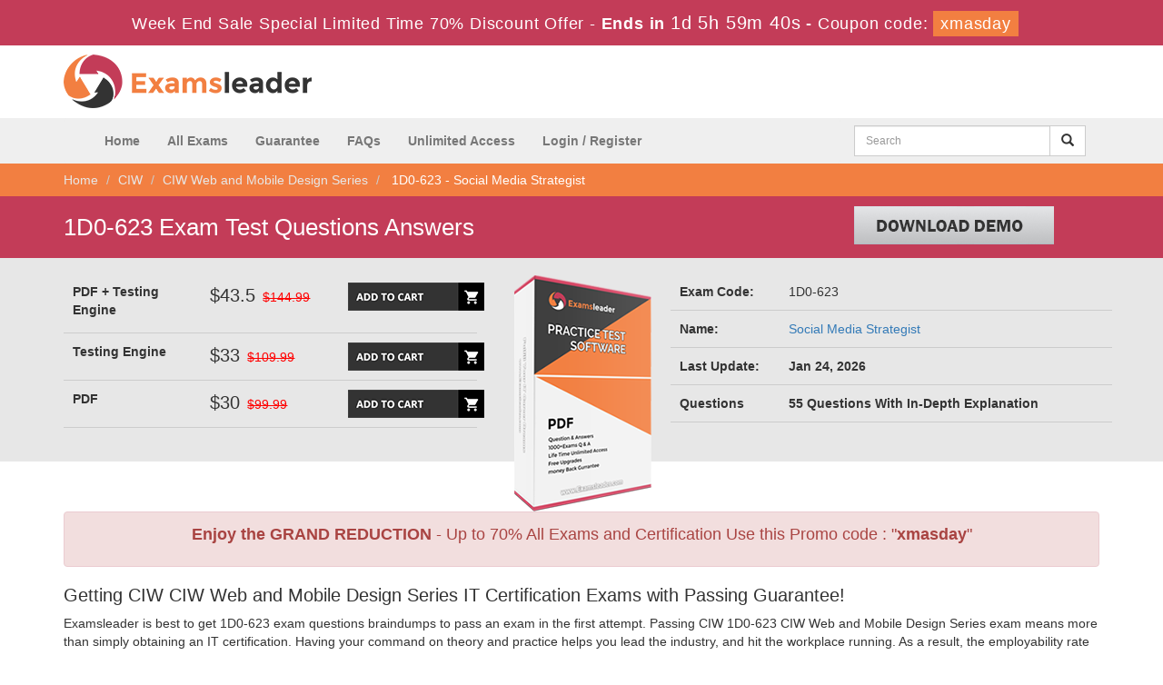

--- FILE ---
content_type: text/html; charset=UTF-8
request_url: https://www.examsleader.com/1D0-623-exam.html
body_size: 7099
content:
<!DOCTYPE html>

<html lang="en">



<head>



    <meta charset="utf-8">

    <meta http-equiv="X-UA-Compatible" content="IE=edge">

    <meta name="viewport" content="width=device-width, initial-scale=1.0" />

    <meta name="author" content="">



    <meta name="description" content="Examsleader provides the best of CIW Web and Mobile Design Series 1D0-623 Exam Questions braindumps with 100% Money back Guarantee. Real exam simulation testing engine and PDF dumps." />
<meta name="keywords" content="1D0-623 Braindumps, 1D0-623 dump, 1D0-623 Exam Questions, Q&amp;A, 1D0-623 VCE, Examsleader 1D0-623 Questions Answers" />
<link rel="canonical" href="https://www.examsleader.com/1D0-623-exam.html" />
<title>CIW 1D0-623 Exam Test Questions Answers</title>

	<link rel="icon" href="https://www.examsleader.com/img/favicon.ico" type="image/x-icon">

    <!-- Bootstrap Core CSS -->

    <link href="https://www.examsleader.com/css/bootstrap.min.css" rel="stylesheet">



    <!-- Custom CSS -->

    <script src='https://www.google.com/recaptcha/api.js' async></script>

    <link href="https://www.examsleader.com/css/custom.css" rel="stylesheet">



	<link href="https://www.examsleader.com/font-awesome-4.7.0/css/font-awesome.css" rel="stylesheet">



	<script src="https://www.examsleader.com/js/clipboard.min.js" async></script>

    <!-- HTML5 Shim and Respond.js IE8 support of HTML5 elements and media queries -->

    <!-- WARNING: Respond.js doesn't work if you view the page via file:// -->

    <!--[if lt IE 9]>

        <script src="https://oss.maxcdn.com/libs/html5shiv/3.7.0/html5shiv.js"></script>

        <script src="https://oss.maxcdn.com/libs/respond.js/1.4.2/respond.min.js"></script>

    <![endif]-->
	<script src="https://www.examsleader.com/js/jquery.js"></script>

<!--Start of Zopim Live Chat Script-->
<script type="text/javascript">
setTimeout(function(){
window.$zopim||(function(d,s){var z=$zopim=function(c){
z._.push(c)},$=z.s=
d.createElement(s),e=d.getElementsByTagName(s)[0];z.set=function(o){z.set.
_.push(o)};z._=[];z.set._=[];$.async=!0;$.setAttribute('charset','utf-8');
$.src='//v2.zopim.com/?4HWLfFA8ZMXbs2c22Z0fW8jSBLJQIQF3';z.t=+new Date;$.
type='text/javascript';e.parentNode.insertBefore($,e)})(document,'script');
}, 8000);

</script>
<!--End of Zopim Live Chat Script-->

<!-- Google tag (gtag.js) -->
<script async src="https://www.googletagmanager.com/gtag/js?id=G-R0JELJ37JY"></script>
<script>
  window.dataLayer = window.dataLayer || [];
  function gtag(){dataLayer.push(arguments);}
  gtag('js', new Date());

  gtag('config', 'G-R0JELJ37JY');
</script>

</head>



<body>

<!-- header advertisment -->
    <div class="promotionTitle">
        <div class="container">
            <div class="promotionTitle-title">
                <h3><span>Week End Sale Special Limited Time 70% Discount Offer - </span> Ends in <span id="coupontimeRem">0d 00h 00m 00s</span> - <span> Coupon code: <i>xmasday</i></span>
                </h3>
            </div>
        </div>
    </div>
<!-- header advertisment -->
<style>
/* header advertisment */
.promotionTitle {
  background: #c33c58;
  opacity: 1;
  height: 100%;
  width: 100%;
  visibility: visible;
}
.promotionTitleActive {
  opacity: 0;
  height: 0;
  width: 0;
  visibility: hidden;
}
.promotionTitle-title {
  position: relative;
}
.promotionTitle-title h3 {
  position: relative;
  font-size: 18px;
  letter-spacing: .8px;
  line-height: 1.5;
  margin: 10px 10px;
  color: #ffffff;
  font-weight: bold;
  text-align: center;
  width: 97%;
 padding: 0px;
}

.promotionTitle-title i{
	background-color:#f27f41;
	color:#fff;
	padding: 4px 8px;
	font-style: normal;
}

.promotionTitle-title span {
 color: #fff;
 display: inline-block;
 font-size: 18px;
	font-weight: 400;
}

.promotionTitle-title h3 span#coupontimeRem {
  font-size: 20px;
}
</style>
<script>
		function closeDisBox(){
			$('.topDiscountBar').hide();
		}
	// Set the date we're counting down to
		var countDownDate = new Date("Jan 25, 2026 23:59:59").getTime();

		// Update the count down every 1 second
		var x = setInterval(function() {

		  // Get today's date and time
		  var now = new Date().getTime();

		  // Find the distance between now and the count down date
		  var distance = countDownDate - now;

		  // Time calculations for days, hours, minutes and seconds
		  var days = Math.floor(distance / (1000 * 60 * 60 * 24));
		  var hours = Math.floor((distance % (1000 * 60 * 60 * 24)) / (1000 * 60 * 60));
		  var minutes = Math.floor((distance % (1000 * 60 * 60)) / (1000 * 60));
		  var seconds = Math.floor((distance % (1000 * 60)) / 1000);

		  // Display the result in the element with id="demo"
		  document.getElementById("coupontimeRem").innerHTML = days + "d " + hours + "h "
  + minutes + "m " + seconds + "s ";
		  // If the count down is finished, write some text
		  if (distance < 0) {
			clearInterval(x);
			document.getElementById("coupontimeRem").innerHTML = "EXPIRED";
		  }
		}, 1000);
	</script>
<script src="https://www.google.com/recaptcha/api.js?render=6LezBvoUAAAAALfxTISd0KW20DkcdtPCRqxDDRbD"></script>
  <script>
  $(document).ready(function(){
      grecaptcha.ready(function() {
        grecaptcha.execute('6LezBvoUAAAAALfxTISd0KW20DkcdtPCRqxDDRbD').then(function(token) {
                $('form[name="downloadDemo"]').prepend('<input type="hidden" name="g-recaptcha-response" value="'+token+'">');
                $('form[name="contactusForm"]').prepend('<input type="hidden" name="g-recaptcha-response" value="'+token+'">');
                $('form[name="exam_request"]').prepend('<input type="hidden" name="g-recaptcha-response" value="'+token+'">');
                $('form[name="registerForm"]').prepend('<input type="hidden" name="g-recaptcha-response" value="'+token+'">');
                $('form[name="loginForm"]').prepend('<input type="hidden" name="g-recaptcha-response" value="'+token+'">');
                $('form[name="addComment"]').prepend('<input type="hidden" name="g-recaptcha-response" value="'+token+'">');
        });
      });
  })
  </script>




<section id="site-logo">

	<div class="container">

    	<div class="col-md-4 no-padding"><a href="https://www.examsleader.com" class="logo-site"><img src="https://www.examsleader.com/img/logo.png" alt="ExamsLeader Logo"  width="300"></a></div>

        <div class="col-md-2">

		

		</div>

        <div class="col-md-5 text-center no-padding pull-right">

    		

        </div>

	





    </div>

</section>

<!--site-logo-->





<section id="navigation-top">

	<div class="container">

        <div class="col-sm-9 no-padding">

            <!-- Navigation navbar-fixed-top-->

            <nav class="navbar navbar-default" role="navigation">

                <div class="container-fluid">

                    <!-- Brand and toggle get grouped for better mobile display -->

                    <div class="navbar-header">

                        <button type="button" class="navbar-toggle" data-toggle="collapse" data-target="#bs-example-navbar-collapse-1">

                            <span class="sr-only">Toggle navigation</span>

                            <span class="icon-bar"></span>

                            <span class="icon-bar"></span>

                            <span class="icon-bar"></span>

                        </button>

                        <a class="navbar-brand" href="#"></a>

                    </div>

                    <!-- Collect the nav links, forms, and other content for toggling -->

                    <div class="collapse navbar-collapse" id="bs-example-navbar-collapse-1">

                        <ul class="nav navbar-nav mainmenu">

                        	
                            <li><a href="https://www.examsleader.com" >Home</a></li>



                            <li><a href="/allexams.html" >All Exams</a></li>

                            <li><a href="/guarantee.html" >Guarantee</a></li>

                            <li><a href="/faq.html" >FAQs</a></li>
							<li><a href="/unlimitedaccess.html" >Unlimited Access</a></li>

                            

                            

        

                                                            <li><a href="/register.html" >Login / Register</a></li>

                            
                        </ul>

                        

                        

                    </div>

                    <!-- /.navbar-collapse -->

                </div>

                <!-- /.container -->

            </nav>

        </div>

        <div class="col-sm-3 pull-right">

            <div id="custom-search-input">

                    <form action="/search.html" method="POST"  class="group">

                    <div class="input-group col-md-12">

                        <input type="text" class="form-control input-md search-input" name="query" id="srch" placeholder="Search" required />

                        <span class="input-group-btn">

                            <button class="btn btn-default btn-md" type="submit" style="border-radius:0;">

                                <i class="glyphicon glyphicon-search"></i>

                            </button>

                        </span>

                    </div>

                    </form>

                </div>

        </div>

	</div>

</section>





    



  

<!-- breadcrumb -->

<section id="top-braidcum" >

<div class="container">

    <ol class="breadcrumb">

  <li><a href="https://www.examsleader.com">Home</a></li>

  <li><a href="/ciw.html">CIW</a></li>

  <li class="active"><a href="/CIW-Web-and-Mobile-Design-Series-cert.html" >CIW Web and Mobile Design Series</a>














</li>

  <li> 1D0-623 - Social Media Strategist </li>

</ol>

</div>

</section>



<section id="main-heading">

	<div class="container">

    	<div class="col-sm-9 no-padding">

    		<h1>1D0-623 Exam Test Questions Answers</h1>

        </div>

        
        
        <div class="col-sm-3">

        	<a href="#" data-toggle="modal" data-target="#myModal">

                <img src="https://www.examsleader.com/img/download-demo.png" alt="CIW 1D0-623 download" />

			</a>

            

            <div class="modal fade" id="myModal" role="dialog">

		<div class="modal-dialog">

    

      <!-- Modal content-->

      <div class="modal-content">

        <div class="modal-header">

          <button type="button" class="close" data-dismiss="modal">&times;</button>

          <h4 class="modal-title">First Try then Buy</h4>

        </div>

        <div class="modal-body">

        

        <div class="row">

          <div class="col-md-4">
           <img src="https://www.examsleader.com/img/demo-image.png" alt="Social Media Strategist download free" class="img-responsive" />
			<div class="smallspacing"></div><br>
			
          </div>
         
   <div class="col-md-8">
	<style type="text/css">.demoFeatures {list-style: none; padding: 0px; line-height: 25px; margin-bottom: 14px;}</style>
    	<div>&#x2714; 1D0-623 All Real Exam Questions</div>
			<ul class="demoFeatures">
				<li>&#x2714; 1D0-623 Exam easy to use and print PDF format</li>
				<li>&#x2714; Cover All syllabus and Objectives</li>
				<li>&#x2714; Download Free 1D0-623 Demo (Try before Buy)</li>
				<li>&#x2714; Free Frequent Updates</li>
				<li>&#x2714; 100% Passing Guarantee by ExamsLeader</li>
			</ul>

   		<form name="downloadDemo" action="/main/cert/download_demo.html" method="post">
				
              <input type="email"  name="email" placeholder="Email" class="form-control" required><br>	
				<input type="hidden" name="id" value="2321">
              <input type="hidden" name="code" value="1D0-623">
              <input type="hidden" name="vendor" value="CIW">
              <input type="image" src="https://www.examsleader.com/img/download-demo.png" />
             
              </form>
   </div>

</div>

 

        </div>

        <div class="modal-footer">

          <button type="button" class="btn btn-default" data-dismiss="modal">Close</button>

        </div>

      </div>

      

    </div>

  </div>

  		
        
        </div>

    </div>

</section>
















<section id="main-products">

	<div class="container">    

    	
			

        	<div class="row">

			<div class="col-sm-5">

				<div class="row-eq-height">

					<div class="col-sm-4 exam-row-data">

						<label>PDF + Testing Engine</label>

                	</div>       

         			<div class="col-sm-4 exam-row-data">
												<span class="price">$43.5</span> &nbsp;<del>$144.99</del>
											</div>

         			<div class="col-sm-4 exam-row-data">

                    	<a href="javascript:void(0);" class="add_cart add_cart_style" data-url="/main/cart/addcart.html" data-id="2321" data-duration="3"   data-product="3">

             <img src="https://www.examsleader.com/img/add-to-cart1.png" alt="buy now 1D0-623 pdf + testing engine" /></a>

             		</div>

        		</div>

                

	          <div class="row-eq-height">

         <div class="col-sm-4 exam-row-data">

<label>Testing Engine</label>

         </div>       

         <div class="col-sm-4 exam-row-data">
									<span class="price">$33</span> &nbsp;<del>$109.99</del>
								</div>

          <div class="col-sm-4 exam-row-data"><a href="javascript:void(0);" class="add_cart add_cart_style" data-url="/main/cart/addcart.html" data-id="2321" data-duration="3"   data-product="2">

             <img src="https://www.examsleader.com/img/add-to-cart1.png" alt="buy now 1D0-623 testing engine" /></a></div>

        </div>

	          <div class="row-eq-height">

         <div class="col-sm-4 exam-row-data">

<label>PDF</label>

         </div>       

         <div class="col-sm-4 exam-row-data">
										<span class="price">$30</span> &nbsp;<del>$99.99</del>
								</div>

          <div class="col-sm-4 exam-row-data"><a href="javascript:void(0);" class="add_cart add_cart_style" data-url="/main/cart/addcart.html" data-id="2321" data-duration="3"   data-product="1">

             <img src="https://www.examsleader.com/img/add-to-cart1.png" alt="buy now 1D0-623 pdf" /></a></div>

        </div>

            </div>



        	<div class="col-md-2 no-padding" style="overflow: inherit;height: 190px;">

				<img src="https://www.examsleader.com/img/demo-image1.png" alt="1D0-623 practice test questions answers" /><br />

			</div>

            

            <div class="col-md-5 no-padding">

				<div class="row-eq-height">

         			<div class="col-sm-3 exam-row-data"><strong>Exam Code:</strong> </div>       

         			<div class="col-sm-9 exam-row-data">1D0-623</div>

        		</div>

				<div class="row-eq-height">

         			<div class="col-sm-3 exam-row-data"><strong>Name:</strong> </div>       

         			<div class="col-sm-9 exam-row-data"><a href='/1D0-623-exam.html'>Social Media Strategist</a></div>

				</div>

        

        		<div class="row-eq-height">

         			<div class="col-sm-3 exam-row-data"><strong>Last Update: </strong>   </div>       

         			<div class="col-sm-9 exam-row-data"><strong> Jan 24, 2026 </strong> </div>

       			</div>

                

                <div class="row-eq-height">

         			<div class="col-sm-3 exam-row-data"><strong>Questions</strong>   </div>       

         			<div class="col-sm-9 exam-row-data"><strong> 55 Questions  With In-Depth Explanation </strong> </div>

       			</div>





		

        

        



            </div>

        </div>

        
		


    </div>

</section>





<!-- Page Content -->

<section id="content">
	<div class="container">
		<div class="row">
			<div class="col-lg-12 exam-detail">
								<div class="alert alert-danger text-center"><h4><strong>Enjoy the GRAND REDUCTION</strong> - Up to 70% All Exams and Certification Use this Promo code : "<strong style="font-weight: 600;">xmasday</strong>"</h4></div>
								<h2>Getting CIW CIW Web and Mobile Design Series IT Certification Exams with Passing Guarantee!</h2>

<p>Examsleader is best to get 1D0-623 exam questions braindumps to pass an exam in the first attempt. Passing CIW 1D0-623 CIW Web and Mobile Design Series exam means more than simply obtaining an IT certification. Having your command on theory and practice helps you lead the industry, and hit the workplace running. As a result, the employability rate of CIW 1D0-623 certified professionals is far higher than others. To add CIW CIW Web and Mobile Design Series 1D0-623 testimonials to your profile and enrich your professional worth, Examsleader&rsquo;s cutting-edge braindumps are the best solution. They prove to provide everything promised without fail.</p>

<h2>We do things differently With CIW Web and Mobile Design Series 1D0-623 Exam Test Questions</h2>

<p>Studying with Examsleader&rsquo;s CIW CIW Web and Mobile Design Series 1D0-623 braindumps PDF is to experience something innovative and the most interactive content that you will find highly compatible to your ultimate 1D0-623 exam needs. There is nothing superfluous or irrelevant in Examsleader&rsquo;s 1D0-623 dumps that wastes your time and energy. Each CIW brain dump is carefully devised, keeping in view the actual exam CIW Web and Mobile Design Series 1D0-623 questions. The information in the 1D0-623 exam dumps is updated and in line with the latest syllabus. You never find Examsleader&rsquo;s IT braindumps deficient of anything.</p>

<h2>A Gratifying CIW Web and Mobile Design Series 1D0-623 Exam Preparation Experience!</h2>

<p>A marvelous success is just at your hands if you fully grasp the content of our top CIW dumps. CIW CIW Web and Mobile Design Series 1D0-623 certification exam is a hard nut to crack! Examsleader&rsquo;s 1D0-623 braindumps PDF is packed with the best ever crafted solution to ace an exam. The precise content keeps your interest intact and explains the difficult portions of the syllabus with supporting examples in an easy language. Download free CIW CIW Web and Mobile Design Series 1D0-623 braindumps from our site and get familiarity with the most simplified CIW Web and Mobile Design Series exam preparation material that guarantees you passing.</p>

<h2>CIW Web and Mobile Design Series 1D0-623 Exam with Guaranteed Passing Success!</h2>

<p>Our outstanding reputation rests on the best results (99.1%) that any CIW CIW Web and Mobile Design Series exam preparation material provider can claim. The exceptional passing percentage of our clients encourages us to offer money back guarantee on relying on our top 1D0-623 dumps for exam preparation. Get back your money, if you do not pass the exam even after using our CIW CIW Web and Mobile Design Series 1D0-623 product.</p>

<h2>Stay fully up-to-date With CIW 1D0-623 PDF and Testing Engine</h2>

<p>Our efficient customers&rsquo; support service is always keen to respond to your inquiries about exam 1D0-623 paper, its pattern and changes in CIW Web and Mobile Design Series syllabus contents. Just ask a question and you will get the answer promptly. You can inquire about our CIW products, offers and deals any time you like. Our service is available 24 hours a day.</p>
			</div>
 		</div>	
        		<div class="col-lg-12 no-padding">
           	<h3 class="rheading">All CIW Web and Mobile Design Series Related Certification Exams</h3>
			<div class = "panel">
				<div class="row-eq-height">
					<div class="col-sm-2 exam-row-data"><strong>Exam Code</strong></div>
                    <div class="col-sm-5 exam-row-data"><strong>Exam Name</strong></div>
                    <div class="col-sm-2 exam-row-data"><strong>Questions</strong></div>
                    <div class="col-sm-2 exam-row-data"><strong>Update On</strong></div>
                    <div class="col-sm-1 exam-row-data"><strong>Buy Now</strong></div>
				</div>
				                    <div class="row-eq-height">
			            <div class="col-sm-2 exam-row-data">
							<a href="/1D0-621-exam.html">1D0-621 Dumps</a>
						</div>
			            <div class="col-sm-5 exam-row-data">
							<a href="/1D0-621-exam.html">CIW User Interface Designer</a>
						</div>
			            <div class="col-sm-2 exam-row-data">Total Questions: 54</div>
			            <div class="col-sm-2 exam-row-data">Updated: 
				           24-Jan-2026						</div>
			            <div class="col-sm-1 exam-row-data">
										               <a href="javascript:void(0);" class="add_cart" data-url="/main/cart/addcart.html" data-id="2319" data-product="1">
			                Buy Now
			               </a>
						    			            </div>
		            </div>
									                    <div class="row-eq-height">
			            <div class="col-sm-2 exam-row-data">
							<a href="/LPC-205-exam.html">LPC-205 Dumps</a>
						</div>
			            <div class="col-sm-5 exam-row-data">
							<a href="/LPC-205-exam.html">LP Certified</a>
						</div>
			            <div class="col-sm-2 exam-row-data">Total Questions: 0</div>
			            <div class="col-sm-2 exam-row-data">Updated: 
				           24-Jan-2026						</div>
			            <div class="col-sm-1 exam-row-data">
										            </div>
		            </div>
					                    <div class="row-eq-height">
			            <div class="col-sm-2 exam-row-data">
							<a href="/LPQ-205-exam.html">LPQ-205 Dumps</a>
						</div>
			            <div class="col-sm-5 exam-row-data">
							<a href="/LPQ-205-exam.html">LP Qualified</a>
						</div>
			            <div class="col-sm-2 exam-row-data">Total Questions: 0</div>
			            <div class="col-sm-2 exam-row-data">Updated: 
				           24-Jan-2026						</div>
			            <div class="col-sm-1 exam-row-data">
										            </div>
		            </div>
					                    <div class="row-eq-height">
			            <div class="col-sm-2 exam-row-data">
							<a href="/1D0-735-exam.html">1D0-735 Dumps</a>
						</div>
			            <div class="col-sm-5 exam-row-data">
							<a href="/1D0-735-exam.html">CIW JavaScript Specialist</a>
						</div>
			            <div class="col-sm-2 exam-row-data">Total Questions: 55</div>
			            <div class="col-sm-2 exam-row-data">Updated: 
				           24-Jan-2026						</div>
			            <div class="col-sm-1 exam-row-data">
										               <a href="javascript:void(0);" class="add_cart" data-url="/main/cart/addcart.html" data-id="4402" data-product="1">
			                Buy Now
			               </a>
						    			            </div>
		            </div>
					                    <div class="row-eq-height">
			            <div class="col-sm-2 exam-row-data">
							<a href="/1D0-525-exam.html">1D0-525 Dumps</a>
						</div>
			            <div class="col-sm-5 exam-row-data">
							<a href="/1D0-525-exam.html">CIW v5 E-Commerce Designer</a>
						</div>
			            <div class="col-sm-2 exam-row-data">Total Questions: 144</div>
			            <div class="col-sm-2 exam-row-data">Updated: 
				           24-Jan-2026						</div>
			            <div class="col-sm-1 exam-row-data">
										               <a href="javascript:void(0);" class="add_cart" data-url="/main/cart/addcart.html" data-id="45" data-product="1">
			                Buy Now
			               </a>
						    			            </div>
		            </div>
					                    <div class="row-eq-height">
			            <div class="col-sm-2 exam-row-data">
							<a href="/1D0-620-exam.html">1D0-620 Dumps</a>
						</div>
			            <div class="col-sm-5 exam-row-data">
							<a href="/1D0-620-exam.html">Advanced HTML5 & CSS3 Specialist</a>
						</div>
			            <div class="col-sm-2 exam-row-data">Total Questions: 0</div>
			            <div class="col-sm-2 exam-row-data">Updated: 
				           24-Jan-2026						</div>
			            <div class="col-sm-1 exam-row-data">
										            </div>
		            </div>
					                    <div class="row-eq-height">
			            <div class="col-sm-2 exam-row-data">
							<a href="/1D0-622-exam.html">1D0-622 Dumps</a>
						</div>
			            <div class="col-sm-5 exam-row-data">
							<a href="/1D0-622-exam.html">CIW Data Analyst</a>
						</div>
			            <div class="col-sm-2 exam-row-data">Total Questions: 0</div>
			            <div class="col-sm-2 exam-row-data">Updated: 
				           24-Jan-2026						</div>
			            <div class="col-sm-1 exam-row-data">
										            </div>
		            </div>
					                    <div class="row-eq-height">
			            <div class="col-sm-2 exam-row-data">
							<a href="/TT0-201-exam.html">TT0-201 Dumps</a>
						</div>
			            <div class="col-sm-5 exam-row-data">
							<a href="/TT0-201-exam.html">Convergence Technologies Professional 2007</a>
						</div>
			            <div class="col-sm-2 exam-row-data">Total Questions: 0</div>
			            <div class="col-sm-2 exam-row-data">Updated: 
				           24-Jan-2026						</div>
			            <div class="col-sm-1 exam-row-data">
										            </div>
		            </div>
								</div>	
			<div class="spacing"></div>   
		</div>
        	</div>
</section>

    


    <!-- /. Page Content -->



    

    <section id="top-footer">

		<div class="container">

        	<div class="col-md-2 col-sm-6 col-xs-12">

            <h4 class="clr3">Quick Links</h4>

            <ul class="footer-links">

            	<li><a href="https://www.examsleader.com">Home</a></li>

                <li><a href="/vendors.html">All Vendors</a></li>

                <li><a href="/allexams.html">All Exams</a></li>

                </ul>

            </div>

            

            <div class="col-md-2 col-sm-6 col-xs-12">

            <h4 class="clr3">Why Us</h4>

            <ul class="footer-links">

            	<li><a href="/contactus.html">Contact us</a></li>

                <li><a href="/aboutus.html">About us</a></li>

                 <li><a href="/guarantee.html">Guarantee</a></li>
                <li><a href="/dmca.html">DMCA & Copyrights</a></li>

                </ul>

            </div>



			<div class="col-md-3 col-sm-6 col-xs-12">

            

            </div>

            

            <div class="col-md-3 col-sm-6 col-xs-12">

            <!-- <h4 class="clr3">Subscribe Newsletter</h4> -->

            

            </div>

            <div class="col-md-2 col-sm-6 col-xs-12">

            <h4 class="text-center clr3">Site Secure</h4>
				<div class="secureSite">
            		<img src="https://www.examsleader.com/img/mcafee.png" alt="mcafee secure" class="center-block">
					<p class="text-center" style="color:white; font-size:12px;">TESTED 24 Jan 2026</p>
				</div>

            </div>

        </div>

	</section>

    

    <section id="sub-footer">

        <div class="container">

        <!-- Footer -->

        <footer>

            <div class="row">

             

                <div class="col-lg-6">

                    <p style="margin-top:10px; color:#fff;">Copyright &copy; 2014-2026 ExamsLeader. All Rights Reserved</p>

                </div>

                <div class="col-lg-6">

                    <p style="margin-top:10px;"><img src="https://www.examsleader.com/img/payment/payment-image.png" class="pull-right" alt="Payment Method we accept" style="width: 175px;"></p>

                </div>

              </div>

        </footer>

    </div>

    </section>



    

    <!-- /.container -->

	

    <!-- jQuery -->

    



    <!-- Bootstrap Core JavaScript -->

    <script src="https://www.examsleader.com/js/bootstrap.min.js"></script>

    <script src="https://www.examsleader.com/js/manage.js"></script>

	<link href="https://www.examsleader.com/css/packages.css" rel="stylesheet">

    


    <script type="text/javascript">
	var sc_project=11158050; 
	var sc_invisible=1; 
	var sc_security="000a57be"; 
	var scJsHost = (("https:" == document.location.protocol) ?
	"https://secure." : "http://www.");
	document.write("<sc"+"ript type='text/javascript' src='" +
	scJsHost+
	"statcounter.com/counter/counter.js'></"+"script>");
	</script>

</body>



</html>

--- FILE ---
content_type: text/html; charset=utf-8
request_url: https://www.google.com/recaptcha/api2/anchor?ar=1&k=6LezBvoUAAAAALfxTISd0KW20DkcdtPCRqxDDRbD&co=aHR0cHM6Ly93d3cuZXhhbXNsZWFkZXIuY29tOjQ0Mw..&hl=en&v=PoyoqOPhxBO7pBk68S4YbpHZ&size=invisible&anchor-ms=20000&execute-ms=30000&cb=e8mk8ol3rdn5
body_size: 48958
content:
<!DOCTYPE HTML><html dir="ltr" lang="en"><head><meta http-equiv="Content-Type" content="text/html; charset=UTF-8">
<meta http-equiv="X-UA-Compatible" content="IE=edge">
<title>reCAPTCHA</title>
<style type="text/css">
/* cyrillic-ext */
@font-face {
  font-family: 'Roboto';
  font-style: normal;
  font-weight: 400;
  font-stretch: 100%;
  src: url(//fonts.gstatic.com/s/roboto/v48/KFO7CnqEu92Fr1ME7kSn66aGLdTylUAMa3GUBHMdazTgWw.woff2) format('woff2');
  unicode-range: U+0460-052F, U+1C80-1C8A, U+20B4, U+2DE0-2DFF, U+A640-A69F, U+FE2E-FE2F;
}
/* cyrillic */
@font-face {
  font-family: 'Roboto';
  font-style: normal;
  font-weight: 400;
  font-stretch: 100%;
  src: url(//fonts.gstatic.com/s/roboto/v48/KFO7CnqEu92Fr1ME7kSn66aGLdTylUAMa3iUBHMdazTgWw.woff2) format('woff2');
  unicode-range: U+0301, U+0400-045F, U+0490-0491, U+04B0-04B1, U+2116;
}
/* greek-ext */
@font-face {
  font-family: 'Roboto';
  font-style: normal;
  font-weight: 400;
  font-stretch: 100%;
  src: url(//fonts.gstatic.com/s/roboto/v48/KFO7CnqEu92Fr1ME7kSn66aGLdTylUAMa3CUBHMdazTgWw.woff2) format('woff2');
  unicode-range: U+1F00-1FFF;
}
/* greek */
@font-face {
  font-family: 'Roboto';
  font-style: normal;
  font-weight: 400;
  font-stretch: 100%;
  src: url(//fonts.gstatic.com/s/roboto/v48/KFO7CnqEu92Fr1ME7kSn66aGLdTylUAMa3-UBHMdazTgWw.woff2) format('woff2');
  unicode-range: U+0370-0377, U+037A-037F, U+0384-038A, U+038C, U+038E-03A1, U+03A3-03FF;
}
/* math */
@font-face {
  font-family: 'Roboto';
  font-style: normal;
  font-weight: 400;
  font-stretch: 100%;
  src: url(//fonts.gstatic.com/s/roboto/v48/KFO7CnqEu92Fr1ME7kSn66aGLdTylUAMawCUBHMdazTgWw.woff2) format('woff2');
  unicode-range: U+0302-0303, U+0305, U+0307-0308, U+0310, U+0312, U+0315, U+031A, U+0326-0327, U+032C, U+032F-0330, U+0332-0333, U+0338, U+033A, U+0346, U+034D, U+0391-03A1, U+03A3-03A9, U+03B1-03C9, U+03D1, U+03D5-03D6, U+03F0-03F1, U+03F4-03F5, U+2016-2017, U+2034-2038, U+203C, U+2040, U+2043, U+2047, U+2050, U+2057, U+205F, U+2070-2071, U+2074-208E, U+2090-209C, U+20D0-20DC, U+20E1, U+20E5-20EF, U+2100-2112, U+2114-2115, U+2117-2121, U+2123-214F, U+2190, U+2192, U+2194-21AE, U+21B0-21E5, U+21F1-21F2, U+21F4-2211, U+2213-2214, U+2216-22FF, U+2308-230B, U+2310, U+2319, U+231C-2321, U+2336-237A, U+237C, U+2395, U+239B-23B7, U+23D0, U+23DC-23E1, U+2474-2475, U+25AF, U+25B3, U+25B7, U+25BD, U+25C1, U+25CA, U+25CC, U+25FB, U+266D-266F, U+27C0-27FF, U+2900-2AFF, U+2B0E-2B11, U+2B30-2B4C, U+2BFE, U+3030, U+FF5B, U+FF5D, U+1D400-1D7FF, U+1EE00-1EEFF;
}
/* symbols */
@font-face {
  font-family: 'Roboto';
  font-style: normal;
  font-weight: 400;
  font-stretch: 100%;
  src: url(//fonts.gstatic.com/s/roboto/v48/KFO7CnqEu92Fr1ME7kSn66aGLdTylUAMaxKUBHMdazTgWw.woff2) format('woff2');
  unicode-range: U+0001-000C, U+000E-001F, U+007F-009F, U+20DD-20E0, U+20E2-20E4, U+2150-218F, U+2190, U+2192, U+2194-2199, U+21AF, U+21E6-21F0, U+21F3, U+2218-2219, U+2299, U+22C4-22C6, U+2300-243F, U+2440-244A, U+2460-24FF, U+25A0-27BF, U+2800-28FF, U+2921-2922, U+2981, U+29BF, U+29EB, U+2B00-2BFF, U+4DC0-4DFF, U+FFF9-FFFB, U+10140-1018E, U+10190-1019C, U+101A0, U+101D0-101FD, U+102E0-102FB, U+10E60-10E7E, U+1D2C0-1D2D3, U+1D2E0-1D37F, U+1F000-1F0FF, U+1F100-1F1AD, U+1F1E6-1F1FF, U+1F30D-1F30F, U+1F315, U+1F31C, U+1F31E, U+1F320-1F32C, U+1F336, U+1F378, U+1F37D, U+1F382, U+1F393-1F39F, U+1F3A7-1F3A8, U+1F3AC-1F3AF, U+1F3C2, U+1F3C4-1F3C6, U+1F3CA-1F3CE, U+1F3D4-1F3E0, U+1F3ED, U+1F3F1-1F3F3, U+1F3F5-1F3F7, U+1F408, U+1F415, U+1F41F, U+1F426, U+1F43F, U+1F441-1F442, U+1F444, U+1F446-1F449, U+1F44C-1F44E, U+1F453, U+1F46A, U+1F47D, U+1F4A3, U+1F4B0, U+1F4B3, U+1F4B9, U+1F4BB, U+1F4BF, U+1F4C8-1F4CB, U+1F4D6, U+1F4DA, U+1F4DF, U+1F4E3-1F4E6, U+1F4EA-1F4ED, U+1F4F7, U+1F4F9-1F4FB, U+1F4FD-1F4FE, U+1F503, U+1F507-1F50B, U+1F50D, U+1F512-1F513, U+1F53E-1F54A, U+1F54F-1F5FA, U+1F610, U+1F650-1F67F, U+1F687, U+1F68D, U+1F691, U+1F694, U+1F698, U+1F6AD, U+1F6B2, U+1F6B9-1F6BA, U+1F6BC, U+1F6C6-1F6CF, U+1F6D3-1F6D7, U+1F6E0-1F6EA, U+1F6F0-1F6F3, U+1F6F7-1F6FC, U+1F700-1F7FF, U+1F800-1F80B, U+1F810-1F847, U+1F850-1F859, U+1F860-1F887, U+1F890-1F8AD, U+1F8B0-1F8BB, U+1F8C0-1F8C1, U+1F900-1F90B, U+1F93B, U+1F946, U+1F984, U+1F996, U+1F9E9, U+1FA00-1FA6F, U+1FA70-1FA7C, U+1FA80-1FA89, U+1FA8F-1FAC6, U+1FACE-1FADC, U+1FADF-1FAE9, U+1FAF0-1FAF8, U+1FB00-1FBFF;
}
/* vietnamese */
@font-face {
  font-family: 'Roboto';
  font-style: normal;
  font-weight: 400;
  font-stretch: 100%;
  src: url(//fonts.gstatic.com/s/roboto/v48/KFO7CnqEu92Fr1ME7kSn66aGLdTylUAMa3OUBHMdazTgWw.woff2) format('woff2');
  unicode-range: U+0102-0103, U+0110-0111, U+0128-0129, U+0168-0169, U+01A0-01A1, U+01AF-01B0, U+0300-0301, U+0303-0304, U+0308-0309, U+0323, U+0329, U+1EA0-1EF9, U+20AB;
}
/* latin-ext */
@font-face {
  font-family: 'Roboto';
  font-style: normal;
  font-weight: 400;
  font-stretch: 100%;
  src: url(//fonts.gstatic.com/s/roboto/v48/KFO7CnqEu92Fr1ME7kSn66aGLdTylUAMa3KUBHMdazTgWw.woff2) format('woff2');
  unicode-range: U+0100-02BA, U+02BD-02C5, U+02C7-02CC, U+02CE-02D7, U+02DD-02FF, U+0304, U+0308, U+0329, U+1D00-1DBF, U+1E00-1E9F, U+1EF2-1EFF, U+2020, U+20A0-20AB, U+20AD-20C0, U+2113, U+2C60-2C7F, U+A720-A7FF;
}
/* latin */
@font-face {
  font-family: 'Roboto';
  font-style: normal;
  font-weight: 400;
  font-stretch: 100%;
  src: url(//fonts.gstatic.com/s/roboto/v48/KFO7CnqEu92Fr1ME7kSn66aGLdTylUAMa3yUBHMdazQ.woff2) format('woff2');
  unicode-range: U+0000-00FF, U+0131, U+0152-0153, U+02BB-02BC, U+02C6, U+02DA, U+02DC, U+0304, U+0308, U+0329, U+2000-206F, U+20AC, U+2122, U+2191, U+2193, U+2212, U+2215, U+FEFF, U+FFFD;
}
/* cyrillic-ext */
@font-face {
  font-family: 'Roboto';
  font-style: normal;
  font-weight: 500;
  font-stretch: 100%;
  src: url(//fonts.gstatic.com/s/roboto/v48/KFO7CnqEu92Fr1ME7kSn66aGLdTylUAMa3GUBHMdazTgWw.woff2) format('woff2');
  unicode-range: U+0460-052F, U+1C80-1C8A, U+20B4, U+2DE0-2DFF, U+A640-A69F, U+FE2E-FE2F;
}
/* cyrillic */
@font-face {
  font-family: 'Roboto';
  font-style: normal;
  font-weight: 500;
  font-stretch: 100%;
  src: url(//fonts.gstatic.com/s/roboto/v48/KFO7CnqEu92Fr1ME7kSn66aGLdTylUAMa3iUBHMdazTgWw.woff2) format('woff2');
  unicode-range: U+0301, U+0400-045F, U+0490-0491, U+04B0-04B1, U+2116;
}
/* greek-ext */
@font-face {
  font-family: 'Roboto';
  font-style: normal;
  font-weight: 500;
  font-stretch: 100%;
  src: url(//fonts.gstatic.com/s/roboto/v48/KFO7CnqEu92Fr1ME7kSn66aGLdTylUAMa3CUBHMdazTgWw.woff2) format('woff2');
  unicode-range: U+1F00-1FFF;
}
/* greek */
@font-face {
  font-family: 'Roboto';
  font-style: normal;
  font-weight: 500;
  font-stretch: 100%;
  src: url(//fonts.gstatic.com/s/roboto/v48/KFO7CnqEu92Fr1ME7kSn66aGLdTylUAMa3-UBHMdazTgWw.woff2) format('woff2');
  unicode-range: U+0370-0377, U+037A-037F, U+0384-038A, U+038C, U+038E-03A1, U+03A3-03FF;
}
/* math */
@font-face {
  font-family: 'Roboto';
  font-style: normal;
  font-weight: 500;
  font-stretch: 100%;
  src: url(//fonts.gstatic.com/s/roboto/v48/KFO7CnqEu92Fr1ME7kSn66aGLdTylUAMawCUBHMdazTgWw.woff2) format('woff2');
  unicode-range: U+0302-0303, U+0305, U+0307-0308, U+0310, U+0312, U+0315, U+031A, U+0326-0327, U+032C, U+032F-0330, U+0332-0333, U+0338, U+033A, U+0346, U+034D, U+0391-03A1, U+03A3-03A9, U+03B1-03C9, U+03D1, U+03D5-03D6, U+03F0-03F1, U+03F4-03F5, U+2016-2017, U+2034-2038, U+203C, U+2040, U+2043, U+2047, U+2050, U+2057, U+205F, U+2070-2071, U+2074-208E, U+2090-209C, U+20D0-20DC, U+20E1, U+20E5-20EF, U+2100-2112, U+2114-2115, U+2117-2121, U+2123-214F, U+2190, U+2192, U+2194-21AE, U+21B0-21E5, U+21F1-21F2, U+21F4-2211, U+2213-2214, U+2216-22FF, U+2308-230B, U+2310, U+2319, U+231C-2321, U+2336-237A, U+237C, U+2395, U+239B-23B7, U+23D0, U+23DC-23E1, U+2474-2475, U+25AF, U+25B3, U+25B7, U+25BD, U+25C1, U+25CA, U+25CC, U+25FB, U+266D-266F, U+27C0-27FF, U+2900-2AFF, U+2B0E-2B11, U+2B30-2B4C, U+2BFE, U+3030, U+FF5B, U+FF5D, U+1D400-1D7FF, U+1EE00-1EEFF;
}
/* symbols */
@font-face {
  font-family: 'Roboto';
  font-style: normal;
  font-weight: 500;
  font-stretch: 100%;
  src: url(//fonts.gstatic.com/s/roboto/v48/KFO7CnqEu92Fr1ME7kSn66aGLdTylUAMaxKUBHMdazTgWw.woff2) format('woff2');
  unicode-range: U+0001-000C, U+000E-001F, U+007F-009F, U+20DD-20E0, U+20E2-20E4, U+2150-218F, U+2190, U+2192, U+2194-2199, U+21AF, U+21E6-21F0, U+21F3, U+2218-2219, U+2299, U+22C4-22C6, U+2300-243F, U+2440-244A, U+2460-24FF, U+25A0-27BF, U+2800-28FF, U+2921-2922, U+2981, U+29BF, U+29EB, U+2B00-2BFF, U+4DC0-4DFF, U+FFF9-FFFB, U+10140-1018E, U+10190-1019C, U+101A0, U+101D0-101FD, U+102E0-102FB, U+10E60-10E7E, U+1D2C0-1D2D3, U+1D2E0-1D37F, U+1F000-1F0FF, U+1F100-1F1AD, U+1F1E6-1F1FF, U+1F30D-1F30F, U+1F315, U+1F31C, U+1F31E, U+1F320-1F32C, U+1F336, U+1F378, U+1F37D, U+1F382, U+1F393-1F39F, U+1F3A7-1F3A8, U+1F3AC-1F3AF, U+1F3C2, U+1F3C4-1F3C6, U+1F3CA-1F3CE, U+1F3D4-1F3E0, U+1F3ED, U+1F3F1-1F3F3, U+1F3F5-1F3F7, U+1F408, U+1F415, U+1F41F, U+1F426, U+1F43F, U+1F441-1F442, U+1F444, U+1F446-1F449, U+1F44C-1F44E, U+1F453, U+1F46A, U+1F47D, U+1F4A3, U+1F4B0, U+1F4B3, U+1F4B9, U+1F4BB, U+1F4BF, U+1F4C8-1F4CB, U+1F4D6, U+1F4DA, U+1F4DF, U+1F4E3-1F4E6, U+1F4EA-1F4ED, U+1F4F7, U+1F4F9-1F4FB, U+1F4FD-1F4FE, U+1F503, U+1F507-1F50B, U+1F50D, U+1F512-1F513, U+1F53E-1F54A, U+1F54F-1F5FA, U+1F610, U+1F650-1F67F, U+1F687, U+1F68D, U+1F691, U+1F694, U+1F698, U+1F6AD, U+1F6B2, U+1F6B9-1F6BA, U+1F6BC, U+1F6C6-1F6CF, U+1F6D3-1F6D7, U+1F6E0-1F6EA, U+1F6F0-1F6F3, U+1F6F7-1F6FC, U+1F700-1F7FF, U+1F800-1F80B, U+1F810-1F847, U+1F850-1F859, U+1F860-1F887, U+1F890-1F8AD, U+1F8B0-1F8BB, U+1F8C0-1F8C1, U+1F900-1F90B, U+1F93B, U+1F946, U+1F984, U+1F996, U+1F9E9, U+1FA00-1FA6F, U+1FA70-1FA7C, U+1FA80-1FA89, U+1FA8F-1FAC6, U+1FACE-1FADC, U+1FADF-1FAE9, U+1FAF0-1FAF8, U+1FB00-1FBFF;
}
/* vietnamese */
@font-face {
  font-family: 'Roboto';
  font-style: normal;
  font-weight: 500;
  font-stretch: 100%;
  src: url(//fonts.gstatic.com/s/roboto/v48/KFO7CnqEu92Fr1ME7kSn66aGLdTylUAMa3OUBHMdazTgWw.woff2) format('woff2');
  unicode-range: U+0102-0103, U+0110-0111, U+0128-0129, U+0168-0169, U+01A0-01A1, U+01AF-01B0, U+0300-0301, U+0303-0304, U+0308-0309, U+0323, U+0329, U+1EA0-1EF9, U+20AB;
}
/* latin-ext */
@font-face {
  font-family: 'Roboto';
  font-style: normal;
  font-weight: 500;
  font-stretch: 100%;
  src: url(//fonts.gstatic.com/s/roboto/v48/KFO7CnqEu92Fr1ME7kSn66aGLdTylUAMa3KUBHMdazTgWw.woff2) format('woff2');
  unicode-range: U+0100-02BA, U+02BD-02C5, U+02C7-02CC, U+02CE-02D7, U+02DD-02FF, U+0304, U+0308, U+0329, U+1D00-1DBF, U+1E00-1E9F, U+1EF2-1EFF, U+2020, U+20A0-20AB, U+20AD-20C0, U+2113, U+2C60-2C7F, U+A720-A7FF;
}
/* latin */
@font-face {
  font-family: 'Roboto';
  font-style: normal;
  font-weight: 500;
  font-stretch: 100%;
  src: url(//fonts.gstatic.com/s/roboto/v48/KFO7CnqEu92Fr1ME7kSn66aGLdTylUAMa3yUBHMdazQ.woff2) format('woff2');
  unicode-range: U+0000-00FF, U+0131, U+0152-0153, U+02BB-02BC, U+02C6, U+02DA, U+02DC, U+0304, U+0308, U+0329, U+2000-206F, U+20AC, U+2122, U+2191, U+2193, U+2212, U+2215, U+FEFF, U+FFFD;
}
/* cyrillic-ext */
@font-face {
  font-family: 'Roboto';
  font-style: normal;
  font-weight: 900;
  font-stretch: 100%;
  src: url(//fonts.gstatic.com/s/roboto/v48/KFO7CnqEu92Fr1ME7kSn66aGLdTylUAMa3GUBHMdazTgWw.woff2) format('woff2');
  unicode-range: U+0460-052F, U+1C80-1C8A, U+20B4, U+2DE0-2DFF, U+A640-A69F, U+FE2E-FE2F;
}
/* cyrillic */
@font-face {
  font-family: 'Roboto';
  font-style: normal;
  font-weight: 900;
  font-stretch: 100%;
  src: url(//fonts.gstatic.com/s/roboto/v48/KFO7CnqEu92Fr1ME7kSn66aGLdTylUAMa3iUBHMdazTgWw.woff2) format('woff2');
  unicode-range: U+0301, U+0400-045F, U+0490-0491, U+04B0-04B1, U+2116;
}
/* greek-ext */
@font-face {
  font-family: 'Roboto';
  font-style: normal;
  font-weight: 900;
  font-stretch: 100%;
  src: url(//fonts.gstatic.com/s/roboto/v48/KFO7CnqEu92Fr1ME7kSn66aGLdTylUAMa3CUBHMdazTgWw.woff2) format('woff2');
  unicode-range: U+1F00-1FFF;
}
/* greek */
@font-face {
  font-family: 'Roboto';
  font-style: normal;
  font-weight: 900;
  font-stretch: 100%;
  src: url(//fonts.gstatic.com/s/roboto/v48/KFO7CnqEu92Fr1ME7kSn66aGLdTylUAMa3-UBHMdazTgWw.woff2) format('woff2');
  unicode-range: U+0370-0377, U+037A-037F, U+0384-038A, U+038C, U+038E-03A1, U+03A3-03FF;
}
/* math */
@font-face {
  font-family: 'Roboto';
  font-style: normal;
  font-weight: 900;
  font-stretch: 100%;
  src: url(//fonts.gstatic.com/s/roboto/v48/KFO7CnqEu92Fr1ME7kSn66aGLdTylUAMawCUBHMdazTgWw.woff2) format('woff2');
  unicode-range: U+0302-0303, U+0305, U+0307-0308, U+0310, U+0312, U+0315, U+031A, U+0326-0327, U+032C, U+032F-0330, U+0332-0333, U+0338, U+033A, U+0346, U+034D, U+0391-03A1, U+03A3-03A9, U+03B1-03C9, U+03D1, U+03D5-03D6, U+03F0-03F1, U+03F4-03F5, U+2016-2017, U+2034-2038, U+203C, U+2040, U+2043, U+2047, U+2050, U+2057, U+205F, U+2070-2071, U+2074-208E, U+2090-209C, U+20D0-20DC, U+20E1, U+20E5-20EF, U+2100-2112, U+2114-2115, U+2117-2121, U+2123-214F, U+2190, U+2192, U+2194-21AE, U+21B0-21E5, U+21F1-21F2, U+21F4-2211, U+2213-2214, U+2216-22FF, U+2308-230B, U+2310, U+2319, U+231C-2321, U+2336-237A, U+237C, U+2395, U+239B-23B7, U+23D0, U+23DC-23E1, U+2474-2475, U+25AF, U+25B3, U+25B7, U+25BD, U+25C1, U+25CA, U+25CC, U+25FB, U+266D-266F, U+27C0-27FF, U+2900-2AFF, U+2B0E-2B11, U+2B30-2B4C, U+2BFE, U+3030, U+FF5B, U+FF5D, U+1D400-1D7FF, U+1EE00-1EEFF;
}
/* symbols */
@font-face {
  font-family: 'Roboto';
  font-style: normal;
  font-weight: 900;
  font-stretch: 100%;
  src: url(//fonts.gstatic.com/s/roboto/v48/KFO7CnqEu92Fr1ME7kSn66aGLdTylUAMaxKUBHMdazTgWw.woff2) format('woff2');
  unicode-range: U+0001-000C, U+000E-001F, U+007F-009F, U+20DD-20E0, U+20E2-20E4, U+2150-218F, U+2190, U+2192, U+2194-2199, U+21AF, U+21E6-21F0, U+21F3, U+2218-2219, U+2299, U+22C4-22C6, U+2300-243F, U+2440-244A, U+2460-24FF, U+25A0-27BF, U+2800-28FF, U+2921-2922, U+2981, U+29BF, U+29EB, U+2B00-2BFF, U+4DC0-4DFF, U+FFF9-FFFB, U+10140-1018E, U+10190-1019C, U+101A0, U+101D0-101FD, U+102E0-102FB, U+10E60-10E7E, U+1D2C0-1D2D3, U+1D2E0-1D37F, U+1F000-1F0FF, U+1F100-1F1AD, U+1F1E6-1F1FF, U+1F30D-1F30F, U+1F315, U+1F31C, U+1F31E, U+1F320-1F32C, U+1F336, U+1F378, U+1F37D, U+1F382, U+1F393-1F39F, U+1F3A7-1F3A8, U+1F3AC-1F3AF, U+1F3C2, U+1F3C4-1F3C6, U+1F3CA-1F3CE, U+1F3D4-1F3E0, U+1F3ED, U+1F3F1-1F3F3, U+1F3F5-1F3F7, U+1F408, U+1F415, U+1F41F, U+1F426, U+1F43F, U+1F441-1F442, U+1F444, U+1F446-1F449, U+1F44C-1F44E, U+1F453, U+1F46A, U+1F47D, U+1F4A3, U+1F4B0, U+1F4B3, U+1F4B9, U+1F4BB, U+1F4BF, U+1F4C8-1F4CB, U+1F4D6, U+1F4DA, U+1F4DF, U+1F4E3-1F4E6, U+1F4EA-1F4ED, U+1F4F7, U+1F4F9-1F4FB, U+1F4FD-1F4FE, U+1F503, U+1F507-1F50B, U+1F50D, U+1F512-1F513, U+1F53E-1F54A, U+1F54F-1F5FA, U+1F610, U+1F650-1F67F, U+1F687, U+1F68D, U+1F691, U+1F694, U+1F698, U+1F6AD, U+1F6B2, U+1F6B9-1F6BA, U+1F6BC, U+1F6C6-1F6CF, U+1F6D3-1F6D7, U+1F6E0-1F6EA, U+1F6F0-1F6F3, U+1F6F7-1F6FC, U+1F700-1F7FF, U+1F800-1F80B, U+1F810-1F847, U+1F850-1F859, U+1F860-1F887, U+1F890-1F8AD, U+1F8B0-1F8BB, U+1F8C0-1F8C1, U+1F900-1F90B, U+1F93B, U+1F946, U+1F984, U+1F996, U+1F9E9, U+1FA00-1FA6F, U+1FA70-1FA7C, U+1FA80-1FA89, U+1FA8F-1FAC6, U+1FACE-1FADC, U+1FADF-1FAE9, U+1FAF0-1FAF8, U+1FB00-1FBFF;
}
/* vietnamese */
@font-face {
  font-family: 'Roboto';
  font-style: normal;
  font-weight: 900;
  font-stretch: 100%;
  src: url(//fonts.gstatic.com/s/roboto/v48/KFO7CnqEu92Fr1ME7kSn66aGLdTylUAMa3OUBHMdazTgWw.woff2) format('woff2');
  unicode-range: U+0102-0103, U+0110-0111, U+0128-0129, U+0168-0169, U+01A0-01A1, U+01AF-01B0, U+0300-0301, U+0303-0304, U+0308-0309, U+0323, U+0329, U+1EA0-1EF9, U+20AB;
}
/* latin-ext */
@font-face {
  font-family: 'Roboto';
  font-style: normal;
  font-weight: 900;
  font-stretch: 100%;
  src: url(//fonts.gstatic.com/s/roboto/v48/KFO7CnqEu92Fr1ME7kSn66aGLdTylUAMa3KUBHMdazTgWw.woff2) format('woff2');
  unicode-range: U+0100-02BA, U+02BD-02C5, U+02C7-02CC, U+02CE-02D7, U+02DD-02FF, U+0304, U+0308, U+0329, U+1D00-1DBF, U+1E00-1E9F, U+1EF2-1EFF, U+2020, U+20A0-20AB, U+20AD-20C0, U+2113, U+2C60-2C7F, U+A720-A7FF;
}
/* latin */
@font-face {
  font-family: 'Roboto';
  font-style: normal;
  font-weight: 900;
  font-stretch: 100%;
  src: url(//fonts.gstatic.com/s/roboto/v48/KFO7CnqEu92Fr1ME7kSn66aGLdTylUAMa3yUBHMdazQ.woff2) format('woff2');
  unicode-range: U+0000-00FF, U+0131, U+0152-0153, U+02BB-02BC, U+02C6, U+02DA, U+02DC, U+0304, U+0308, U+0329, U+2000-206F, U+20AC, U+2122, U+2191, U+2193, U+2212, U+2215, U+FEFF, U+FFFD;
}

</style>
<link rel="stylesheet" type="text/css" href="https://www.gstatic.com/recaptcha/releases/PoyoqOPhxBO7pBk68S4YbpHZ/styles__ltr.css">
<script nonce="NJZH5vJ3Fqd8zd0vyQ0thQ" type="text/javascript">window['__recaptcha_api'] = 'https://www.google.com/recaptcha/api2/';</script>
<script type="text/javascript" src="https://www.gstatic.com/recaptcha/releases/PoyoqOPhxBO7pBk68S4YbpHZ/recaptcha__en.js" nonce="NJZH5vJ3Fqd8zd0vyQ0thQ">
      
    </script></head>
<body><div id="rc-anchor-alert" class="rc-anchor-alert"></div>
<input type="hidden" id="recaptcha-token" value="[base64]">
<script type="text/javascript" nonce="NJZH5vJ3Fqd8zd0vyQ0thQ">
      recaptcha.anchor.Main.init("[\x22ainput\x22,[\x22bgdata\x22,\x22\x22,\[base64]/[base64]/[base64]/ZyhXLGgpOnEoW04sMjEsbF0sVywwKSxoKSxmYWxzZSxmYWxzZSl9Y2F0Y2goayl7RygzNTgsVyk/[base64]/[base64]/[base64]/[base64]/[base64]/[base64]/[base64]/bmV3IEJbT10oRFswXSk6dz09Mj9uZXcgQltPXShEWzBdLERbMV0pOnc9PTM/bmV3IEJbT10oRFswXSxEWzFdLERbMl0pOnc9PTQ/[base64]/[base64]/[base64]/[base64]/[base64]\\u003d\x22,\[base64]\\u003d\\u003d\x22,\x22w4QCw5wNwoBzwpYoOXBSAAdTTsKvw63DusKtc1zCvn7ChcOaw49swrHCtMK9NRHCmlRPc8OjGcOYCBbDmDojHMOHMhrCuVnDp1wPwpJ6cG/[base64]/w5AXMU7Cu2Nyw4hEw48tw6sowovCqsOQIF3CpW/DjA3CpTLDhcKbwoLCmsOSWsOYWMOQeF5uw5Zyw5bCt2PDgsOJOsOAw7lew7TDvBxhERDDlDvClh9ywqDDow8kDwrDgcKAXixhw5xZcMKHBHvCugBqJ8Omw7tPw4bDhsKNdh/DqMKBwox5AMO5TF7DmwwCwpB8w4pBBWAswqrDkMOMw4IgDGpLDjHCssKANcK7e8O9w7ZlPQ0fwoI6w6bCjksXw5DDs8K2F8OWEcKGOMKXXFDCkUByU1XDmMK0wr1IJsO/w6DDisK/cH3CsybDl8OKN8KJwpAFwpLClsODwo/DksKrZcORw5XCr3EXa8O7wp/Ck8ObMk/DnGk3A8OKLHx0w4DDgMOeQ1LDh145X8OdwrNtbEZHZAjDq8Kqw7FVesOzMXPCkBrDpcKdw7BTwpIgwpHDsUrDpXQ3wqfCusK/wqRXAsKzQ8O1ESPCqMKFMHMtwqdGKUQjQnPChcKlwqUBUExUL8KAwrXCgGDDvsKew61Mw61YwqTDrcK2HkkOWcOzKDTCsC/DksOpw4JGOkHCssKDR0vDpsKxw64hw7ttwot/[base64]/[base64]/UE4nIsKTw6M3wrLDosObwrLCr8K9eRzCkMKdXj0OQsK5KsOSe8KBw5lnDsKTwo85JyfDlcKowrPCoW1awqLDrS3DmTHCmxo8Ck9VwovCmFnCssK0TsOpwog4HcKcE8O4wrXCpWF9Y3s3KsKTw5Y7wrw+wqhfw67DsiXCl8OUwrMyw47Clm0Tw5QScsOsNl/CisKLw7PDrCHDocKFwofClw9hwrA4wo82wqktw5cAGMOoNHHDiG7CnMOmC1PCksK1woHCjsO4JT8Ow7LDpAUXSQXDvE3DmH04wqlnwrTDp8K0GG0dwr8jTMKjNjHDiVVvecKLwp/CkBnCosKdwoc9YSLCgGddA13CiloQw67CvFB2w4fCq8K1YkDCo8OCw4PCrAd3AUg4w4dWM0LCmE0cwrLDu8KWwqTDtzzChMOpdmzCvnDCgGdGSR8iw5RVHsOrHcOBwpXDpQDDjnTDmFFmciYZwr44NcKrwqVxw5ImQHZINMORJF/CvcOUA04/wpfDgkfCokzDpRTCh0dfZDgBw59Cw5nCnmbCv3zDrcOjwpAQwo7CkW0rElJ5wo/[base64]/[base64]/AcOlw6XChE7CnUvCvMKrw7nDisKSDlzDpkLCoXPDh8O/[base64]/CpVU6bGkLw5vCuGQiwoLDkcKua8KXUcOrwrDCusOaMm/CkcOPDmNzw73CuMO0L8KlJX/CisK3cTDChsKfwrE+w79kwovDksOTWFJfEcOMRHXCkW9HI8KRTjzCtcKUwoxoYxXCrlrCtV7Ch0jDshYAw7xcw6PCgVHCjy95TMOwfhwjw4fDu8OvFQ/DhC7DscKPw445wqtMwqkIZgDChhzCtsKHwr1cwpp5YHklwpNDN8K+EMKrPsOQw7New7DDunI4w47DjcOyTjjCusK4wqQ2woXCj8KnJcOWXn/ChgvDnDPCk27CrlrDkXhJwqpkwqjDl8OKw5cowosTH8OKVCxMw7bDssKvw7/DuTEUw6o/wp/CsMOAw6sscWXCrsOOCMOew6V/[base64]/F2YVw7lxZsKiwpMbWQvCki3DrsOAw65EEsKNFsOkwrTCkcKowq8TPMKYdcOPY8KTw7cHVMOtGxx+HcK4KCLDmsOVw7EZMcK4I2LDs8OSwpzDocKvwotjOGxQFgolwo3CunETw6keIF3DmCPDosKlL8Odw7LDmSJdRGXCvn3DlmfDjcONGsKXw7XDpjLCmRPDusObTn0/O8OTKcOkYiAqVi1Bwo7DvXJsw5PDpcKKwo08wqXClcKtw44/L3kkLsOVw4vDpypnOMKuGCoqDFsow5AGMsKtwq/DtARJIkZ1LMOjwqALwqQlwoXCmMKXw5gkSMKfRMODAAnDh8OJw4NnWcOhdSNvSMKAdCvDn3khw7tUZMOqG8Oyw41fZCZOacKyCFPDoxNrAHLCqUrDrghtWcK+wqfCu8KKXhpHwrE/wrVww6d0ajAfw7A2w5XCon/DmcKVHhcTP8OUZyBswox8IGcRUyAhTxZbD8K3UsO7bcOVHCLDpSHDhk5vwqglfzUqwpHDtsKmw5LDlMK4Q3fDtzlZwrJ9w4lFXcKddn7DslJzUcO2A8OBw5HDvMKBZFpMPsO/LUN+w4rCu1o0Mkd9ZVBkSGUaS8K3UcKYwowVbsKTLsOwR8KeHMOCSMOmMcKvKMO9w60KwoEqccO0w4BgRAMGOmp7JcK7PTJOUEtaw5/Ci8Otw4s7w75uw7Vtwo95D1RPNWXCl8Kqw6ouH0HClsOWc8KYw4zDpcOUa8K4eTvDnHHCtT0MwrDCmcOXKyLCisOeOcKbwoAow7fDsyEJwrxsA0sxworDvE/CnsOBKcO4w4HCg8OOwoTCrDDDhMKZC8OjwrorwojDu8KDw4vCucKvXMK/ZUtYY8KVMQTDhhLDucKlO8O2wp3DscOnNyNtwpjDssOhw7odw6XCjQTDlMOpw6PDicOJw7zCh8Otw5kSNXtfGiPDlnM0w45qwot/VXYDOQnCg8OKw5bConzCsMOTEAzCgBPCpMK+K8KQUWLCkMOcOMKDwqdRDVxzRsKSwrBxw4rCjzpvw7vCtcK/NsK0wp8Bw5oHDsOPCjTCrMK0O8KKNy1pw4zCtMOzL8Kdw58kwoByVxZFwrfCuAkZIMKpBMKoUkkXw4I1w4rCs8O6BMOVw7BHMcOBKMKGBx52woLCo8K8PsKvLsKmbMOKd8OqaMKYIEwkYMKywoINw6rCsMKXw6BQfh7Cq8ORw47Chhp8LTkjwqXCtmIPw5/Du3/DscKuwr46eR7Ci8KVJgbDvsO0XEjChTnCsHVWW8K4w6HDuMKHwotyf8KsdcOiw44Vw6/[base64]/w4ZQAg8lwovCosOeVQnCv0sPWsOwScOTa8KVwqkEGjLCnsODw6jCocO9wrvDv2LCoWvDnA/Do2nCnDPCr8OowqPDmUrCmF1tS8ORworCnQPCsWXDsEAZw4QRwqLDqsK2w4/DtiQOCsOzw5bDscO5eMOzwqXDscKIwo3Cvx1Qw4JpwoR2w592wrLCtxdMw70oHlrDlMOsLx/[base64]/Ds8KxwqPCt2sYw4LDq3dRahFUeMO3wpfCgE3ClxkKwqPDpCMBG2IIB8K6GVDChcKewoPDv8KWZxvDkAhyHMKtwqw2B1HCtcKvwrANJVcTfcO2w4PCgA3DpcOvwrIrewfCgXJcw7ddwqFgAcOPCD/DtFDDnMO2wqI1w65WFzTDmcKEZj/Dt8Obw4rCjsKCRClvK8KzwrHDrkJedUQZwoIRRU/DunPCngF1ScOow5cCw7/DolXDjF/[base64]/[base64]/wo0LFS7CoXFtW1/[base64]/wpnChHENIsKSwrXCpj3CmC3ChsKzwoXCgMOiZ01pEFXDqFc7YSdWD8O+wqnCuVRjdlRTGSHDp8K4ScOtbsO2DMK7B8OLwoxfKCXDgcOqH3DDvcKVw5oiDcOdw4VYw7XCji1uwq/DrkcUEsOyVsOxb8OTWHvCnHnDtQtmwrXDgT/Cg0UKOUbDtsKlJ8O4BjnDulgnLMKDwqk1HzrCsjVdw5NPw6LDnMOswpNiYEfCvh/ChDYzwprDhDMow6LDg01Jw5LCthhqwpXCsXoWw7ECw7M0w7oww5t3wrFjK8K4w6/CvVvCksOpO8KvYsKZwoDCiBR4CSAtRMK+w4HCgMOVBMKbwrpnwoY+KxthwqHCnl8GwqfCqx5ew5fDilxZw7U2w7XCjCkZwo4bw4jCi8KHVzbDkS5pS8OBFsKbwp3CucOjQiU4a8O0w4rDkX7DqcKcwonCq8O8Q8KvSBYCWn8Zw67ChChEw7/Dp8Kgwr5Iwpkiwp3CqhLCocOOacKowq9uVD4aLcOPwqwWw7bCj8O9wo40McK0HMKiV2zDtcOWw7HDnRHDosKNVcOdR8O1D2lKWhwpwrcLwptrw6XDlRHCqSEOK8OxLRDDlGxNdcO/[base64]/TRIcL8KBwrfCoUnDs1jDvwUBw54kwrDCqsK7EMKdGVLDgV0WcMOsw5TCq0N+eXc6wpLCqT1Rw6JjSkjDlRrCuF8LFcKFw47Do8Kaw6UqX3/Dv8OQw57Cv8OhAsOwbcOiacKdw7XDpXLDmRHDqMORGMK8MivDtQtiM8O+wpkWMsOYwqEWM8Kww6ZQwrMTNMOwwrXDs8KpDCQLw5TDu8K7HRHDpV3DosOgIiLDrB5jD1hxw6/CuU3DvhnCqj4FbwzDpxrDnh9SSCIFw5LDhsOiP3jDv0hzPDJwKMK9wovDlgl9w5kBwqgcwpsmw6HCjcKRCnDCi8OAwrdpwpXDlVBRw6VoGVNSE0nCuDbCkVQjw7wIWMOqJzokw6PDrsOEwo3DviksBcOZw5FCf0glwoTCicKywrfDqMOrw6rCrcOlw7/DlcKVDW1CwpHCvTthPinDvMOPDMOJwoPDisOgw4tqw4vCmsKewpbCrcKyKGzCrQNRw6/DtHPCglrChcKvw4U3EMKXbcKkNkrCuBMRw4PCt8OMwqVaw6HDrMONwrvDvHAjNcOiwpfCucKXw6NpYsOcfS3DlcOCExLCiMOUS8KDBGpiYCACwpQaBGwef8K+QsKpw7LDs8KAw4AuEsOJEMKVTmBZHMORw5TCqArCjFnCsG/Ds3JEXMOXJ8Oyw58Ew5snwpU2YQXCmMO9bzfDqMO3VsKGw44Sw5ZjDcOVw4fCicORwo7CiyfDpMKkw7fClMOqXGLChnYQUsOvwrHDlcKVw4ExVB0DJ0HDqzsww5DClEILwo7ClsK0w5fDocO1w6nDtBTDu8Ogw5vCuU3DsRrDk8KVJA4Kwrl/[base64]/DuE3Dq8KOwqU2w71UCMOyw7dzXl09Rx9hw4YeRxLDtFQVw47DssKvb39rRsOsCcKGOgxQwrbCiWF/VjVBHsKHwpXDnRMMwoYiw7x5PGHDhhLCncKjNcKswrjDp8OFwr/DscKdNBPCksK/SBLCocKrwrYGwqjDuMKzwoFEasKwwqFWwop3wpjDglp6w6Q3YMKywoAXA8Kcw5vCs8OIwoUVw6LDtsKUbcKWw4MLw7/CqyxZEMO6w48uw4PCjXvCijvDoDcOwpdsb2rCn0jDoS4owpDDuMOBUCh0w51+CGLDhMONw77CuELDvx/Cu27CqMKww6Vfw7Uqw5bChk3CjcKmUMKmw5kXRnN/w6ISwqZ1UVRMZMKDw5tHwq3DpSwJwq/Cq3/CgHfConA6wpjCpcKlw4fCjT4+wpd+wqgyDMOPwpLDkMOswprCtcO/ak9bw6DCj8KmLR/DtMONw7cMw67DisKSw65YUETCi8K/HzHDu8KWwrhiLh5ow71SDsOEw5DCi8OiDlk2wo8qeMOjwp1CByhiw45mbxHDmsKkZFPChUYCSMO/[base64]/[base64]/Cl2wDwozCikvCuMKmAGonw5PDoMKpKF3CjcKnw4BFD0DDkSfCpsKVwrLDiDNlwqPDqRfCisO2wo1WwrwfwqjCjAwABcKGw4/DkWUoDsOAa8KcJBHDgMKcVxTClcKBw48uwoQCF07CgcO9woc/UsO9woohf8OlZ8OFHsOLJQNyw59Cwp9uwp/Dq2rDqB3ClsOAwojCiMKvb8OUwrDCvE/Dv8O+c8OhVlEZHQwaGsKvw57CijgawqLCnXHCplTCsi9pw6TDtMK6w60zEHkywpPCj2XDsMOQP0IBwrZdR8OGw5EOwoBHw5/DrGPDhmZ2w7sTw6RPw4/DqcKVwo3DjcKZw4IfG8K0w6jCowzDjMOhV33Ciy/Cs8OdJl3Dj8KZdSTDn8OVwpVqATg0w7LDin47DsOrfcKYw5rCuQfCi8OlasK3wpfDtjFVPxDCoVzDrsKqwo18wpvDl8OzwrDDkmfDq8Kew53Dqh8PwqTDoTjDvMKwHxUxAATDt8OwZTzDmMKhwpICw6vCnmMkw4lSw4rCshXDrcOSwr/[base64]/CgsK2w6QrI8KeQ8K/wqhywpgVDkd0HzXCjcKbw4/DmwjDkn/[base64]/KQ0ywohEB8O7bsKfwrN5HcKWIsOUYx8qw4DCq8KJw7PDk0/Drj/Di2pTw4Bwwp9vwobCgTY+wrfCmwoVIcOCw6Baw47DtcOAw6Aiwql/fMKSDxfDnXZMZMObHTwkw5zDu8OGfMO0H340w7t2RsKSDMK2w7Vqw5jCjsOyT28ww5o9woHCjADCmcOcXMK/GTXDi8OHwoIUw48bw7XDmk7CnlZTw5wmdTnDlQRTBsOawpvCol0bwq/DjcO4Yhwfwq/CmcOIw4vDtsOqbxxawr84woPCtxo5V0XDuyTDp8KVwqjCtUUKCcKjWsO/[base64]/Dp8OtwrRoUSIcw71ww57CgnzCogUNZxoEL3LCqsOVbMK7wqlfKsO1VcOLEi1iQ8OWFgYbw4Vqw7Q0Q8KNCMOcwpjCi1jCsSs9AsO8wpXDsh8eWMKkF8OSUkFnw6rDl8OoPHnDlcK/w5ISYj/DpsKIw5tIDsKqMwbCnEZtw5Fhw4PDl8ObX8KswqfCqsK/[base64]/DlcOqwp3Cq8KJwpdpwqzCujkGXnjDhj/CuHI5aXPDhBJbwobCpgwSG8OrKlRwVcKpwq3Ds8OGw6TDokAyQsKlVsK5PcOHw5USLsKeI8KqwqrDjELCmMOSwo8Fwp7CqjlBPnTClcKMwrZ0HnwJw7FXw4gIYcK/w6HCmVkyw705OhTDqMKCw7dPw4HDusK7R8KHZw9YMg99UcOYwqPDlcK0aTJJw407w5LDhcOCw59ww7bDmwUOw4XCtCfCoWvCr8K+woUowrvCm8Onwqgbw73DvcOsw5rDvcOuZsObK1jDs3Jvwq/[base64]/Cl8KHBcK0w5oYdSYJwpFJNUZHw4TCtMOPw4PDk8K3w4PDmsKiw7hPeMOAw4XClcO9wqo8SSbDk3ksEUMQw6kJw615wofCiFDDh0UaNQ7DnMOkWlbClyvDqMKzFQPDj8Kcw7DCgsKtLltALXJrfcKtw6ckPzDCt1Row4/Dh2dXw78uwobDtcO5IsO6w6zDrsKrHXHCvcODAMK2wpljwrTDvcKsOX7Do0U2w5rCj2gDUMK6S3owwpXCv8OOwo/[base64]/Dv8K5DC5rwq7ChlR/w7RAEQU8Y0QKw5rDlcKYw7zCq8OowqgPwoQFeAY/wp9/VBvCisOcw7zCm8KXw5/[base64]/DnMORwr7DssK7w7rDvsKXIcKlV2wsR0rDrMKDw4cXP8Ojw43Cl3/Cv8ODw53DisKuwrPDrcKzw4XCgMKJwqlHw7lDwrTCvsKBVD7DnsK/LDxew6kOHxYXw7/DnXTCpUTDlcOSw78wWlTCmgBRw7/[base64]/CuAfCkFbDtsK/wql2wrbDjcKhw5Z7CmrCqiTDsAh1w6IGaVbCl1fCucOnw6t0HkQJw7PCssK1w6HClcKdKhYIw5wTwp5cAgxzZcKGZULDlsO0w7/ClcKpwrDDtcKGwpvClTTCjsOsOjDCjQgRBGsWwrzDh8O8JsKBCsKJD2XDssKqw5YLSsKKO2NTdcK6U8KdRg/DmnfCm8OnwqPDu8Ofa8Oswo7Cq8K8w5zDmWwPwqEYw5ovYHg2WlxnwrjDinnCviLCtwnDrh/DvH7DrAfDmMO8w6VQBGbCn0hjJsO0wr8TworDu8Kbw6w5w6k7DcOdM8KqwpBbQMKww6DCusKrw48xw4V4w5E3wp5TOMOywodGPx/Cq0UVw7nDtUbCosObwpccOnDCjgERwopKwr5AOMO2YsOAwochw4Rywq1Swqd2chHDoSDCjjLDukh8w4/[base64]/Cn8O0XwxCVA8ewotJwrvDgsKswpxYw6jCqTQSw7XCscOYwoDDqcO2wp7ClcOzJMOdE8OrQXkaD8O6G8KCU8K7w50Sw7NlUBl2U8OBw7puQMOWw5DCosOhw5U+YSzCpcOFU8O0w73DlU/DohgwwpESwppmwpUVCcOUHsKnw6gFHWfDpVXDuHLCh8O8RGdrSD8Ew77DoVxsDsKAwpl4wpkZwp/DlnfDrMOrD8OdbMKjHsO0wqgLwocBR0UZPURhwr8Jw7AZw7Ucax3CksKZcMO8wopbwovCk8KYw6LClmxswoDCucKhAMKEwrLCosKJJ17CuX7DtMKOwpHDsMKkY8O2OQTCkcK4w4TDuj3CgcO9EU3CucKJUGs/wqsYw7PDj0jDmWrDi8K+w7ImBBjDlFfDqsOnQsOxSsKvbcOZZmrDrW10woB5bcOMIjBQUCpZwqDCssKYOGvDoMO8w4fDnsORfXcRXSjDjMOPXsODcX4ECGsbwp3CijR6w67DqMO4Kw86w6zCm8Kqwq5Hw5cYw6/[base64]/w5fCocOAwpd+wojCgMOcEcOfJ8KdKSPDssKyH8OHXcOJw5p9RA/CusOhPMO1IcKyw6hpFzdewpvDuEtpM8O4wqrDisKrwrl1w7vCrzp6IAhDNcK9fMKSw78Zwo5/[base64]/[base64]/DkMKAw4DCmBzCgxTCmMOjQgbClcKPJMKwwrfCmnTDtsKfw5B5NcK9w7M9A8OGecKHwq8NMcKgw5LDkMO8eD3CtH3DlQQqw68oalJGDT7DsmHCl8KpH2Vtw60Jwo9Tw7PDocKew4tAW8KNwq9dw6cBwr/Cp0zDvEnCkcOuw5jCq1DCncKbwqnCpDTDhcOUScKnKVrCmzHCrWTDqsOMGgREwo3DvMOvw6lECjtBwojDhWrDncKJYCXCtMOCw6bCo8KZwrTDnMKAwrQVw7jCm0bCln3CrF/[base64]/[base64]/CgcOSbzPCnjomwp3CgsKdXwTDjwY2wo3DlcKmwp/DksKtwrUQw4IOARE2dMOIwq7DqU/CoWZARgjDp8OrZcOawrPDkMK3w5rCucK5w4zCsShgwpwAJMK5V8KEw4fCrUggwosmZMKrL8Obw7HDhsKOwoJFGcKswowQKMKBfg9/[base64]/DozUGwowNw4jDjcKWXcKlw53Dqxtiw4RtHTc+w6fDicKUw6DDjsKRVgvDv0vCrcOcOhAPb3nDo8OYf8OrDhRCAigMClXDvsObPm0vUAltwoDDon/DusKDw6sew7nCo1lnw64Mwq4vajTCt8K8FsOOw77CicOeaMOjVsOaATl5ewd/DnZ5wp/[base64]/[base64]/C3bDlcKiworCucKDfMKCAMKlSsKKZcKbQH9cwpQyWE8/woHCoMOMHQbDrcKjOMOdwocxwpgoVcOOwq3Dk8K4K8KVPSHDkcOIEA5WFHDCoEkLw5czwpHDk8KxTMKoa8Kzwpl2wr0OCkxIGwjDosOowoDDoMKmX25ZCsOzPioNw6FSPnJjP8OqWsKNAlTCqSLCqAljwovClEDDpybCj0ZYw4Z3bx8UKcKHTsKgEwlfPBNMBMO/w7DDqWjDl8KSw7fCiEPCi8Knwr8KLUDCs8KCOsKjVkJRw4shwoLCnsKDw5PCjsKww7EKDMO/w7xjKcK4PlJ+c27Cs1XCuzTDtcKOwqvCqMK+wpbCmABdF8OwRwvDqcK3wr1vIjbDh1vDpFrDhMKIw4zDhMOTw7dFEmPCqy3Cg0F8EsKLworDhA/[base64]/CuVHDj8KowqZlwoAPwqZNwo1pXArChcO8w54VFMOiScOIwpYEbRNTaQNYOMOfwqE8w6vChGc6wqDCnV4jZsOhf8KHLMKpRsKfw5RCCcOcw4wxwoHDgRQYwrd7EcOrw5cyEmRBwoQ/c3XCkTEFw4NBEMKJwqvCkMKDQDZ6w48ASAfCgz3DicKmw6AZwo5+w53CvUTCvsOOw4DDjcOafBsyw7HCpVjCj8O5XzbDmsOGGsKwwpnCrh/Ci8OXL8OcIm3DtmtTwovDlsK0UsOOwobCpMO5w77Dkw5Wwp3Cs2RIwqAPwocVwpLCicObJHnCtHY7YycGO2VLHsKAwp0NIsKxw60/w4HCocKkIsOlw6hpNx9aw4RrK0pGw4oxaMOSOxZqwpjDtsK0wrIQb8Opa8O1w6/CpcKFwo9Rw7TDkMO1I8K/w7jDpUzDm3cgKMOgbDnCuXXDiGIoWi3DpcKVwqhKw4wLWcKAahTChcOrwp/[base64]/DmcOMwqp5P8O4wpAjw7jCh8OSUz0bw77Ck8KfYmxqw5zDpi7DqmjCssOVGsOvLhklw5/Dp3zDgzjDrwJWw6xSMMOwwp7DsiptwpVMwo0vR8OVwpoKHyfDuCTDlsK/w41LIsKIw6xAw6t5wpdCw7ZPwqZsw4/CjsKfAFnClHdPw7cvwp/Dsn7DlxZewq1KwqpFwrVzw5/DoR0LU8KaY8Kpw73Cl8Oiw4VjwofDi8K2w5HDmFE4wqIaw6/DsSbCjFHDkVTCik3Cj8Kow53Dm8ORSV5iwrA/w6XCnBHCl8KYwrzDuiN2GwTDmsOGTlETJMKbOAwUwprCuDnCncKlSUXCucOHdsOyw47CqMK8w5HDrcKiw6jCgQ5cw7g6OcK5wpEdwrtxw5/CpxvDj8KDaGTCqsKSKlLDnMKRQ1FwEcKIE8KsworCksO1w57Ds3s/[base64]/DrsK/NEMvSsOUw5/DngRDNQzDm8OlMsKdwqDDnxnCoMOlLMOBX2JUQ8KEfMOWWQQ+aMOTKsKhwr/Ch8KzwojDpBEcw6VDw6fDscOSI8KITsKFHcOYPMOlfcOow4rDvnvCh1zDq3VQOcKnw6rCpsOVwqvDjsK/[base64]/Cmh7CqsORFAnDmcKgw4/Dk0VYw4l3w63CiiXCu8KNLcOpw5TCocOnwqPCsw1+w6XDuTNVw5rCqcOtwq/Cm1pMwoTCrX/ChsOrLcKgw4LCsGQzwp1Wf0/CmMKGwp4iwrhdWmVfw4PDoUtZwpxkwoXDtSR5MgpFw4QawovCtlMRw5F5w6vDqFjDt8O1OMOQw4vDvMKhf8O8w68gT8KOwrMOwow0w5nDk8OnJmkow7PCsMKLwp5Rw4LCrRHCmcK1Pj3Dmjs0wqfClMK+w5luw7tGSsKxZip3NnRlY8KCFsKrwo5+cj/Dp8OUd33CssKywoDDvcKww4skaMKgM8K9UcKoMUxhwoZxCSrCrcKJw4AOw5UdehFKwqbDoU7DpMOdwodQwpZua8OkAMO8wpwNw6tewr/DlDvCo8KnbDMZw4/DqEzClE/Cm1HDg0rDpxzCocOFwoVSdMORdUFIKMORCMOBGg5UeRzCgSnDucOhw6fCsSx2wrU2Tlxgw4INwrxywqbCnSbCuVJbwpkmW3fCvcK1wp/ChsOaGA5Vf8K/BmUCwqVEbsOVc8O2f8K6wpgjw5/[base64]/DlyfDtMOMw6DDh8ORw7JyfsOxwocgw50uwqEBIMKHI8Otwr/DuMKrw7nCmGnDu8O+woDDrMKawrABcHAJw6jCmUbCk8OcZD4pOsO1VTEXwrzCgsObwoXDij9bw4Mww5Ayw4XDrcKgGmYXw7DDs8KjV8KAw4VkDA7Cv8KySRUrwrFnTMKPw6DDoDvCtxbCncOWERDCscORw5TCp8OeaD3DjMKTwoQoPXHCtsKwwpJ1wr/CgExlFHnDgg/CucOUdSfCmsKELgNhPcO3JsKIJsOEwpAww4nCnyhbDcKnJMOKK8KoGMOHWzLCjGnCgFfDk8KoLMOLNcKZw6tmeMKuecO3w7IDwoM9I3oaecOZWQPCj8KkwoDDksONwr/CusObZMKnbMKSLcO/E8OUwp9BwqHCmjXCknx3ZVXCn8KIYx/Dmy0eaFPDjHMlwqY0FcK9fl/CpCZGw7snw73CpgXCvMORw7Zpwqk2woUrIC3DnMOLwo1cREhCwq7CqDfCoMOqF8OqecKhwr3CjRRKEgx8KQrCiEDDrznDqUnDtAgyfBQwZMKaDQTChH/CgUDDv8KJw4HDh8O/LMKjwqUWPcOlAMObwpPCoWTCojp6EcOfwpAbBEhvQ28MJMONHmvDrcOWw5I5w4Z0wrlAKHDDuA/[base64]/CrsKcwobCpcK+wq/CucORAMOedHI3w4LCnHVvwpkfe8KfWC7Dn8K+wozDmMKDw47DnMKTcMKrW8Kqw7XDhDrDu8KQw7J8Yw5MwqLDhcOEXsO8FMK0Q8Kcwpg+PkA3By58UWLDnifDgVnCjcOcwrXCr0vDksOPZMKtdsOwHhouwpgyT3wrwo0+wrPCqMK8wr5MSlDDn8OYwo/Cnm/Cs8Oow7VHNsKjwp5uMcKfQifCoFZhwql7FXHDkjnDigzDtMOibMK1C3rCv8OSwojDtxV9wp3Dj8KFwoPCpMOaBMKIAVgODsKfw5s7NCrCgXPCqXDDi8OlIXkwwrdiWhM6bcKYwqDDq8OSZE/[base64]/L8KlwozDosKSSMK/w6I0w4QSw7Z2ScO3w51iw60YN07ClEDDv8O9WcO4w7DDlWTCvyNOdVjDgcOqw5PDjcOUw5/Cs8O7wqnDjgfCp2U/wqZOw6rDr8KcwpTDo8OJworDkFDDm8OtMQ1/ZyxNwrbDojTDjsKRacO2AsOjw6XCkMOnNMKBw4nCh13DucOebcK2BDDDoV0ywo5dwrlPZMOEwrvCszkFwpBpPG1nwrXCnDHDsMKfYsKwwr/CrA53cmfDimVDM1jCv1New6R/XsO/wo40d8K0wotMwrk1GsK0IsO1w7jDu8KWw4oMI0XDjVzCkUl9W189w5MQwpXCj8Ktw503L8Oww77CtSXCqyjDjn3Ct8KvwpxGw7DDusOccsOFX8OKwpJ+wotgPTvCsMKhwp/[base64]/CgMKmw7zCvm3Du8O2wqg9RcKDwqVCA8OEwqBeBcK8CMKQw5tnFMK+OsOHwpXDpnUgwrRhwoI0wqM6GsO/w49Xw4syw5Btwr/Cm8OawqVcNXHDuMKRw59WacKmw507wrstw6jCrkHChmBCw5bDjcOzw41nw7UeDcK7RsK4w47CpgnChn7DunvDmMKwb8Oxc8KFJsKmL8OZw7ZWw4/CrMKWw4PCi8Ohw7XDqcO5XSIyw4Z5fsOwGhTDg8KzZgvDsGIkTsKiFMKYVMKew4N6w4oqw4dZwqd4FEQzVjXCrGYTwpzDvMKGJi7DiDLDh8OZwpFHwpDDmFfCrsOSEsKDYjEiKMO0YcKwGC7Drn7DiFJRZMKdw5/Dq8KNwpbDqwDDt8Oiwo3DnUbCqBl7w40yw7A1wp1kw7zDhcKmw4/DicOrw5ckTTU2GDrCnsKzwrAHdsKsUyEjw6U7w5/DnsO8wpMWwo5jw6rCjsK7w5TDnMOKw6EKeVfDukTDqz8uw6tYw6lMw4DCmxoawoJcecO9VcKDwofCqSkObsKkL8K2wpNaw4AIwqY2wrrCuEQMwo4ybwR1dMK3aMKNw57DmlBKBcOlMHILe0INTCw/wr7DucKBw5F+wrQXdC9MYsO0wqk2w6kSwqHCkT91w4rCsks/[base64]/w5zCnMKsDcKHw77DmlQdC8KBwrBDwqTCncKqehrCocKVwqzCsxoBwq3ComNwwqcZGMKmw6oNGMOBaMK+KMOUZsOsw4LDlhXCmcOnTkgyPEPCtMOgCMKPHFE/[base64]/[base64]/DqMOdwox+A8O7w5Vlw7bDl8O2cVDCsRbDkMOywp13Wk3Cq8K+IyjDucOtVsKfRBhPUMKGwqnDrcK9HQnDlcKcwrU5QgHDjsOwK2/[base64]/[base64]/CkMK8YFQyw4DDt8KhwoIOw4/[base64]/CncO1w6l8UMOwwovCq1lXw7fDmR7Ch8KLBsKtw4xmBGsfNThlwrlAYQDDucKLJMKsVMKdZsOuwpTDvcOCMnhTDwHCjMOnY1bCilLDrwhJw5NlAMONwrAEw4/Cm1k1w6bDrMKBwqgEHsKUwofCv3DDvcKlwqUUCDBVwrHCi8O4wo7ClTguTj0aKDDCiMKQwqHCusOew5lSw7ANw6DCm8KDw5ENbF3CmHrDo0oKAAjDnsOiF8OESRZ0w7jCnVs/VwrCmcK9wpwTV8O2dlVGPUUQwrFiwojCo8O7w7rCt0ERwpXDt8Ouwp/DpW8LHyUawq7Dj1RKw7IKEsK+AMO/UQwqw7vDgMOADRJsfiTDvcOdRy3Cq8OFeStNewRww61XMQTDuMKQYcOIwoNhwr3CjcOEOhHClV9IKjRAH8O4wr/Ds1zDrcOJw4I4CEM1wq80GcOKV8Ksw5d9eA0lU8Kxw7c9MmxtCDfDljXDgsO6MMOlw4kAw41GSsO+w4cvdcOQwoYaKjDDlsKjAcOzw4PDjcOgwqvCjTfDr8Oww5F7XMOEb8OMfiLCgzLCgMKyHGLDqsOdHMK6HljDjMO4Oj8Iw4vClMK/[base64]/DkjfDjV4tRXbDjT/DiDRWw5Aqf8KRGcKPBWvDs8OOwpPCv8K/wrrDp8O+LMKZQ8KEwq5OwpLDocKYwqARwpTCtcKRBFnCphR1wqHCjxPDtUfCkMKqw60KwqfDoVnCiD9uE8OCw4/DgsOeBgjCvcOZwps0wovCrQPCvMKHLsOJw7LCgcKkwrkLQcOMDMKSw5HDnBbCkMKmwr/DsUbDsCYsQMK8XMKvWcK/w489wpLDv20RPsOmw5vCilQnRcOwwrnCuMOGKMODwp7ChMKGw7lfXFluw4khKsK/w6TDlj88w6jDiA/CskHDo8Kew6xMNMOtwqkRdExpwp7DmndqCHBPU8KVWcOadAnCg2/CsHNhJEYVw5HCrkE/FcKjN8K2UkPDh3x3EsKxwrB+TsOjw6Z3dMKow7fChkABAVc2TTtcO8Kpw4LDm8KVRMKfw4ZOw47CgjvDgwhMw5HCsXnClMOEwqsdwrfDn3vCtklSw70Uw6jDvgg1wpphw5PCt1TDtw93Mnx2UzprwqDCksOPFsKHVxIpWcOAwq/ClcOww63CnMOBwqIPOSvDoQAYw7gqQMOdwrnDqxXDmsKfw4kow5fCqcKMeBnCg8KFw4TDi0EsM0XCkcOZwpdZHU9pN8OJw67Cr8KQHXcMw6zCt8OFw4LDq8KJwpQ/[base64]/[base64]/w6hFHMO5A2vDmF/DpMKzwpJSIkhswpLCtTY3Q8OZcMK/IMOuMFokIcKxKTdwwr8two0ZVMKewqLCvsKSWsKjw4nDgXl4GnTCgjLDnMKBYgvDhMOkXE9ZEsOiwokOA0bCnHXCgjbDscKtJ1HCiMOOwoYLDAUdLETDmSPClcOZIBVRw5BwLC/DhcKTw7BYw7MURMKHwpEow4LCl8O0w64LMBpaSQnCicOlFk7CkcKow7jDucOGw5xCf8KKLGkGeCLDvcOIwpNXCGDChsKSwqFyQEBFwr8xCkTDlxPChHoFw5jDjmPCpMKePsK+w5Jiw4cHBSYNSHYmw4HCqE4TwrrCk1/DjRFeGBDDmcOHR3jCuMORGMOzwpQVwqfCn0ltw4MFw5NkwqLDtMKdUTzDlsKbw6rChz3DlsKHw4bDlcO1XcKWw5vDtTo2P8O8w5V/RW0MwoHDng3DuCckL0HCl0jCmGN2C8OoEzctwpUdw5VSwoTCgBnDnFbCm8OEQ1NzdsK1fyLDr28vKEoWwqvDqMO1DQ9mCsK/[base64]/CrwMKw5LCgMOtwqLDlMOwJMOXKH8xwrNbMRzDh8Oxwptgw4zDilXDo3PCqcO1acOmw5Etw7l6YWrChW/DhANJXhDCkHXDtsKQM2zDkVRew4LChMOrw5zCqXZBw45eFkPCow1DwpTDq8OKGcOoTwgfPn/CnwvCqMK+worDr8O0wpXDlcKMwq9Ew5bDocKiGDphwplpwpzDpELCjMOGwpV3WsOHwrIvF8KPwrhOw5BTfUTDo8K2XcOyfcOfw6TCqMO2w6UtWVE4wrHDk3RJEVjChcK4YzRwwrrDhsOvw7MIFsOjbW4aBcODWsKhwrzCsMKzXcKRwr/Dq8OvdsOVBcKxHHZDwrAfYD4AW8KWHEdtUhrCrsO9w5gdc2tyBcKqw6DCoxQYIDReBMOww7HCuMO1wo/DvMKsDcOaw63Cm8KVElrCrsOAw7jCvcKgwosUU8O3wpvCpk3DkCfCvsO8wqLCgnPCsm5vAXwpwrI/DcK0ecKOw6VCwrsuwonDlsKHwr8Tw5TCj3IZwqlIWsKmAmjDlQJVw7dFwpx1UUfDqQolwowSbsONwoAcFcOZwoI2w7FOTMKdems8CcKAHsKqVEQpw7JROWbDu8O7EcKxwqHCgBPDv0TCocOkwonDtmJJNcODw6PCjsKQdsOgwoJtw5/DtcOrQ8KeZMO5w7PDicORA1EDwoANPcOnPcO3w7bCnsKTHD1rZMKbaMO/w79Mw6nDksOCA8O/UcODKzPDoMK6wrFaMMKoBD5vPcOAw7hKwo0ObsKnFcKMwp5Hwr4DwofDt8O0AXXDl8OSwolMGQDDkMKhBMKnSwjDtH/CrcOldHM8GMO6B8K+GHAER8OIS8OmVsKxJcO4KQwVLEIuYsO9EAAdTivDvERNw7pbSylGTcK3aWTCs1l7w55xw6Z5XGgtw67CocKtRkxvwogWw7dBw4zCoxvDhU7DusKsZATCv0/ClsO8LcKEw6gNY8KRI0DDuMKew6XCgXXDpGrCtH02wpzDiHbCt8OaPMONFhQ8QmfCisOQwoZEw78/wo1mw5HCo8KZX8KvdsOcwohZcyhwScO4aVA7wqpBMFcGw4M9wrx2DykQCUB7w6fDuWLDp17DusOPwpBkw4PClTzDn8O+D13DnFl2w6fCqGY6WxTCmApRw5XCo34zwonCucOTw7rDvRnCkR/CtnhDTAUtw7DCgWMNwobCssOhwoTDsEQhwrgkFibCjxtowr7DtsOKAAPCksOyRCrCmD7CnMOmw7nCs8KUw7LCosKbRlDDm8OyeC53fcOewrHChBsKYCkLYcKGXMK8dEzDlSfCmsKPIH/ClsKlbsOwUcKHw6E/LMODO8OhSj4pJcKCwp8XEFbDh8OvCsOfFsO/Y2LDmMOWwoTCjsO5MCnDjRsQw6p2w6zCgsKdw5Jvw7tRw6vCkcK3wrkzw5d8w7oZw73DmMKewpHDtVHClcObK2DDqGDDoEfDlAfCkMKdHsKgIcKRw5HCnsKxPA7CpsKiwqM9QEvDkcKmRcKJNcOuP8Oydn7CoAvDtSTDqCwKBmcbeSUnw5MZw7vCqS/Dm8KhdG4uHQfDqsK2w6IWw51dQybCuMOywpHDs8OTw6rCowzDmMOSw6EFwr7DucOsw4oxFzjDqsKCbcK+H8KpU8KnNcK3bsOHUB9fbzjCklvCgMOBdX3Cq8KFw5PCgsO3w5TDowHCl3sawrrCh3MUAw3DklNnw7XCu3nCiEMUQFXDk0N6UMKyw745PGfCqMO/L8O0wpvCjsKhwpPCncOGwqU9wr5bwojCrwQmBUMYIsKWwqd4w5VAwrB3wq/[base64]/DikXCsS12w55Aw7cVfcKARsO4WMKPwrs8w47CgHppwrDDtTQWw7w3w79oCMOpw74gEMKBfsOvwrpPCsKoIGbChSHCk8KIw7BqH8OxwqjDmHnDnsKxK8OjHsKvw705KxNLwrpKwp7CsMO/wqlyw5VwEEdYJg7CjsOyc8Klw4PCrsKsw6N1wpQMBsK7J2XCmsKdw77Cs8O4woIwGMKlCBbCvsKnwoPDp1xyHcKEKAzDgnnCvMOuAEgmw4YURw\\u003d\\u003d\x22],null,[\x22conf\x22,null,\x226LezBvoUAAAAALfxTISd0KW20DkcdtPCRqxDDRbD\x22,0,null,null,null,1,[21,125,63,73,95,87,41,43,42,83,102,105,109,121],[1017145,768],0,null,null,null,null,0,null,0,null,700,1,null,0,\[base64]/76lBhnEnQkZnOKMAhmv8xEZ\x22,0,0,null,null,1,null,0,0,null,null,null,0],\x22https://www.examsleader.com:443\x22,null,[3,1,1],null,null,null,1,3600,[\x22https://www.google.com/intl/en/policies/privacy/\x22,\x22https://www.google.com/intl/en/policies/terms/\x22],\x22RyjdD31KdX8niYsP7VVh/ro44BnBV60o1xkTasaoMho\\u003d\x22,1,0,null,1,1769281217133,0,0,[121],null,[113,49,114,31,54],\x22RC-cFC5BhOr1UImPg\x22,null,null,null,null,null,\x220dAFcWeA4DnAw4yBk7QHjpzJiROYhuyaUgiVeUr2FgFxcVstgrKOFWrKNO_5Dg2mOmJCTnNurzAxYeIOFD0-SA1DcSzXpHu6jlvw\x22,1769364017318]");
    </script></body></html>

--- FILE ---
content_type: text/css
request_url: https://www.examsleader.com/css/custom.css
body_size: 5862
content:
/*!

 * Start Bootstrap - Shop Homepage (http://startbootstrap.com/)

 * Copyright 2013-2016 Start Bootstrap

 * Licensed under MIT (https://github.com/BlackrockDigital/startbootstrap/blob/gh-pages/LICENSE)

 */
/* 
@import url('https://fonts.googleapis.com/css?family=Poppins&display=swap');

@import url(https://fonts.googleapis.com/css?family=Lato:400,900&display=swap); */



body {

	    font-family: 'Lato', sans-serif;

    /*padding-top: 70px;*/ /* Required padding for .navbar-fixed-top. Remove if using .navbar-static-top. Change if height of navigation changes. */

}







.navbar {

    position: relative;

    min-height: 50px;

    margin-bottom: -1px;

    border: 0px solid transparent;

}



.navbar-default {

    background-color: #efefef;

   /* border-color: #e7e7e7;*/

}



.btn-primary{

	color: #fff;

	background-color: #f27f41;

	border-color: #ea631a;

}



.btn-primary:hover {

    color: #fff;

    background-color: #ea631a;

    border-color: #f27f41;

}



.btn-primary.focus, .btn-primary:focus {

    color: #fff;

    background-color: #f27f41;

    border-color: #ea631a;

}





.btn-primary2{

	color: #fff;

	background-color: #C33C58;

	border-color: #991631;

}



.btn-primary2:hover {

    color: #fff;

    background-color: #991631;

    border-color: #C33C58;

}



.btn-primary2.focus, .btn-primary2:focus {

    color: #fff;

    background-color: #C33C58;

    border-color: #991631;

}





.breadcrumb {

    padding: 8px 0px;

    margin-bottom: 0px;

    list-style: none;

    background-color:transparent;

    border-radius: 4px;

	color:#fff;

}



.breadcrumb a{

	color:#e7e7e7;

	}



.navbar-default .navbar-nav > li > a:focus, .navbar-default .navbar-nav > li > a:hover {

    color: #fff;

    background-color: #333;

}



.mainmenu .active{

	color: #fff !important;

    background-color: #333;

}



.panel-hot {

    border-color: #c33c58;

}



.panel-hot > .panel-heading {

    color: #a94442;

    background-color: #C33C58;

    border-color: #C33C58;

	padding: 10px 15px 0px;

}



.panel-hot .nav-tabs{

		border-bottom:none !important;	

	}

	

.panel-hot .nav-tabs > li.active > a, .nav-tabs > li.active > a:focus, .nav-tabs > li.active > a:hover {

    color: #333;

    cursor: default;

    background-color: #fff;

    border: 1px solid #c00;

        border-bottom-color: rgb(221, 221, 221);

    border-bottom-color: transparent;

	font-variant:small-caps;

	font-size: 18px;

	font-weight: 600;

}



.panel-hot .nav-tabs > li > a {

    margin-right: 2px;

    line-height: 1.42857143;

    border: 1px solid transparent;

    border-radius: 4px 4px 0 0;

    font-size: 18px;

    color: white;

	font-weight: 600;

}



.panel-hot .nav > li > a {

    position: relative;

    display: block;

}



.panel-hot .nav > li > a:hover {

    text-decoration: none;

    background-color: #f27f41;

}



.table > tbody > tr > td {

    vertical-align: middle;

}



h1, h2, h3, h4, h5, h6{font-family: 'Poppins', sans-serif;}



a:hover{ text-decoration:none;}



.slide-image {

    width: 100%;

}



.carousel-holder {

    margin-bottom: 30px;

}



.carousel-control,

.item {

    border-radius: 4px;

}



.caption {

    height: 130px;

    overflow: hidden;

}



.caption h4 {

    white-space: nowrap;

}



.thumbnail img {

    width: 100%;

}



.ratings {

    padding-right: 10px;

    padding-left: 10px;

    color: #d17581;

}



.thumbnail {

    padding: 0;

}



.thumbnail .caption-full {

    padding: 9px;

    color: #333;

}



.spinner_box {

	width: 78px;

	float: left;

	background: #fff;

	border: 1px solid #dcdcdc;

	overflow: hidden;

	padding: 0 26px 0 0;

	position: relative;

}

.spinner_box .text_fields2 {

	width: 100%;

	margin: 0;

	background: #fff;

	text-align: center;

	height: 40px;

	padding: 0 5px;

	font-size: 18px;

}

#addtestimonials{padding-top:25px;}

.qtyminus {

	position: absolute;

	right: 0;

	bottom: 0;

	width: 26px;

	height: 21px;

	cursor: pointer;

	background: url(../img/spiner_ico_1.png) center center no-repeat #909090;

}

.qtyminus:hover {

	background: url(../img/spiner_ico_1.png) center center no-repeat #378cc9;

}

.qtyplus {

	position: absolute;

	right: 0;

	top: 0;

	width: 26px;

	height: 21px;

	cursor: pointer;

	border-bottom: 1px solid #dcdcdc;

	background: url(../img/spiner_ico_2.png) center center no-repeat #909090;

}

.qtyplus:hover {

	background: url(../img/spiner_ico_2.png) center center no-repeat #378cc9;

}





.vendors-logos{ margin:20px 0px;}

.vendors-logos div{ padding:10px; border-right:1px solid #e7e7e7; border-bottom:1px solid #e7e7e7;}

.no-right-border{ border-right:none !important;}

.unlimited-text-banner{

    background-color: blueviolet;

    font-size: 19px;

    color: white;

    font-weight: bold;

    padding: 6px 15px;

    border-radius: 20px;

}



.unlimited-text-banner .btn-warning{

	font-size:15px;

	font-weight: bold;

	margin-left:50px;

}



.unlimited-text-banner span{

	color:#F9D51D;

}









/*

footer {

    margin: 30px 0;

}*/





/*  top welcome css  */



.features-list { list-style:none;}

.feature-group-1{border-bottom: 1px solid #ddd;}

.feature-group-2{border-bottom: 1px solid #ddd; background-color:#f8f8f8;}



.feature-tick{text-align:center; font-size:30px; padding:20px 0px; border-left: 1px solid #ddd;}



.feature-detail{ border-left: 1px solid #ddd; padding:10px 5px; min-height:83px;}

.feature-img{padding: 0px 5px; text-align:center; }



.navbar-default .navbar-nav>li>a {

    color: #777;

    font-weight: bold;

}



section#top-welcome {

    background: #333;



    color: #fff;

	clear:both;

}

section#navigation-top{

    background: #EFEFEF;

}



section#top-features{

    background: #F5F5F5;

	padding: 25px 0px;

}



section#top-reviews{

    background: #F27F41;

	padding: 25px 0px;

}



section#top-footer{

    background: #C33C58;

	padding: 25px 0px;

}



.search-input {

    border-radius: 0;

    font-size: 12px;

}



div#custom-search-input {

    margin-top:8px;

}



#top-welcome ul li a{ color:#ffffff; font-size:13px;}



#site-logo{ padding:0px 0; display:block; clear:both;}



.logo-site {

    margin: 10px 0;

    display: block;

}

.no-padding{ padding:0px !important;}

.no-margin{ margin:0px !important;}



.table > tbody > tr > td {

     vertical-align: middle;

}

.list-inline {

    margin-top: 13px;

}

/* Featuressss */



.features {

	width: 100%;

	text-align: center;

}

.features h2 {

	font: 300 42px/44px 'Raleway', sans-serif;

	color: #e73257;

	padding-bottom: 20px;

}

.features p {

	font: 300 21px/26px 'Raleway', sans-serif;

	color: #4c4c4c;

	padding-bottom: 22px;

}



.features-list {

	padding: 0px;

}

.features-list li {

	width: 33.33%;

	min-height: 248px;

	padding: 10px 45px;

	float: left;

	border-bottom: 1px dashed #000000;

	border-right: 1px dashed #000000;

	position: relative;

	-webkit-transition: all 0.3s;

	-moz-transition: all 0.3s;

	-ms-transition: all 0.3s;

	-o-transition: all 0.3s;

	transition: all 0.5s;

}

.features-list li:hover {

	background: #FFF;

	border-bottom: 1px dashed #000000;

	border-right: 1px dashed #000000;

}

.features-list li:nth-child(3n) {

	border-bottom: 1px dashed #000000;

	border-right: 0px dashed #000000;

}

.features-list li:nth-child(4n) {

	border-bottom: 0px dashed #000000;

}

.features-list li:nth-child(5n) {

	border-bottom: 0px dashed #000000;

}

.features-list li:nth-child(6n) {

	border-bottom: 0px dashed #000000;

}

.features-list li:nth-child(3n):after {

	border: 0px solid #000000;

	background: #f5f5f5;



}

.features-list li:nth-child(4n):before {

	border: 0px solid #000000;

	background: #f5f5f5;



}

.features-list li:nth-child(6n):after {

	border: 1px solid #000000;

	background: #f5f5f5;



}

.features-list li:before {

	content: "";

	width: 7px;

	height: 7px;

	position: absolute;

	left: -4px;

	bottom: -4px;

	border: 1px solid #000000;

	background: #f5f5f5;

	z-index: 99999;

}

.features-list li:after {

	content: "";

	width: 7px;

	height: 7px;

	position: absolute;

	right: -4px;

	top: -4px;

	border: 1px solid #000000;

	background: #f5f5f5;

	z-index: 9999;

}

.guaranty-icon, .tested-icon, .quality-icon, .try-icon, .security-icon, .promptly-icon {

	width: 95px;

	height: 78px;

	margin: 0 auto;

	margin-bottom: 30px;

	-webkit-transition: all 0.3s;

	-moz-transition: all 0.3s;

	-ms-transition: all 0.3s;

	-o-transition: all 0.3s;

	transition: all 0.3s;

}

.guaranty-icon {

	background: url(../images/feature-seprite.png) left top no-repeat;

}

.tested-icon {

	background: url(../images/feature-seprite.png) -95px top no-repeat;

}

.quality-icon {

	background: url(../images/feature-seprite.png) -184px top no-repeat;

}

.try-icon {

	background: url(../images/feature-seprite.png) -279px top no-repeat;

}

.security-icon{

	background: url(../images/feature-seprite.png) -374px top no-repeat;

}

.promptly-icon {

	background: url(../images/feature-seprite.png) -475px top no-repeat;

}

.features-list li:hover .guaranty-icon {

	background: url(../images/feature-seprite.png) left bottom;

}

.features-list li:hover .tested-icon {

	background: url(../images/feature-seprite.png) -95px bottom;

}

.features-list li:hover .quality-icon {

	background: url(../images/feature-seprite.png) -184px bottom;

}

.features-list li:hover .try-icon {

	background: url(../images/feature-seprite.png) -279px bottom;

}

.features-list li:hover .security-icon {

	background: url(../images/feature-seprite.png) -374px bottom;

}

.features-list li:hover .promptly-icon {

	background: url(../images/feature-seprite.png) -475px bottom;

}

.feature-heading {

	text-align: center;

	padding: 0px;

}

.feature-heading h3 {

	font: 700 19px/23px 'Raleway', sans-serif;

	color: #e73257;

	padding-bottom: 10px;

	text-transform: uppercase;

}

.feature-heading p {

	font: 15px/20px Calibri;

	color: #7f7f7f;

}



/* Featuressss */

.loginmodal-container {

    padding: 20px;

    background-color: #F7F7F7;

    margin: 0 auto 20px;

    border-radius: 2px;

    box-shadow: 0px 2px 2px rgba(0, 0, 0, 0.3);

    overflow: hidden;

}

.user-form{

    height: 44px;

    font-size: 16px;

    width: 100%;

    margin-bottom: 10px;

    -webkit-appearance: none;

    background: #fff;

    border: 1px solid #d9d9d9;

    border-top: 1px solid #c0c0c0;

    /* border-radius: 2px; */

    padding: 0 8px;

    box-sizing: border-box;

    -moz-box-sizing: border-box;

}

.loginmodal-container input[type=submit] {

    width: 100%;

    display: block;

    margin-bottom: 10px;

    position: relative;

}

.loginmodal-submit {

    /* border: 1px solid #3079ed; */

    border: 0px;

    color: #fff;

    text-shadow: 0 1px rgba(0,0,0,0.1);

    background-color: #286090;

    border-bottom: 3px solid #204d74;

    padding: 17px 0px;

    font-size: 14px;

    /* background-image: -webkit-gradient(linear, 0 0, 0 100%, from(#4d90fe), to(#4787ed)); */

}



.login-help {

    font-size: 12px;

}

.loginmodal-container a {

    text-decoration: none;

    color: #635f5f;

    font-weight: 400;

    text-align: center;

    display: inline-block;

    opacity: 0.6;

    transition: opacity ease 0.5s;

}



.product-links{ padding:0px; margin:0;}



.product-links li{  list-style-type:none;  float:left; width:20%; padding: 10px;

border-bottom: 1px solid #e7e7e7;}



.inner-product-links{ width:100% !important; line-height: 24px; }



.clr1{ color:#C33C58 !important}

.clr2{ color:#F27F41 !important}

.clr3{ color:#ffffff !important}





.topreviewbox{background-color: white;

border-radius: 8px;

padding: 15px; box-shadow: 0 2px 2px #dcdcdc;
margin-bottom: 15px;
}



.psmal{font-size:14px !important;}



.smalpd{padding: 10px !important;}



.product-links li a{ font-size:16px; color:#0056a0;}



.spacinglarge{ padding:20px 0; display:block; clear:both;}

.spacing{ padding:10px 0; display:block; clear:both;}

.spacingsmall{ padding:5px 0; display:block; clear:both;}



.quote {

    color: rgba(0,0,0,.1);

    text-align: center;

    margin-bottom: 30px;

}





.pkg1{background-color: #F0AD4E;

color: white; font-size: 30px;}

.pkg2{background-color: #5CB85C;

color: white; font-size: 30px;}

.pkg3{background-color: #EF5A5C;

color: white; font-size: 30px;}



.rprice{color: red;



font-size: 18px;



font-weight: 600;}









/* Unlimited Access */



.unlimited-pkg{

	background: url(../img/bg-packages.png) no-repeat top left #fff;

	border-radius: 5px;

	border: 1px solid #ebebeb;

	width: 100%;

	position: relative;

	overflow: hidden;

	margin-bottom: 20px;

}



.unlimited-pkg .pattern-package,

.unlimited-pkg .pattern-package2,

.unlimited-pkg .pattern-package3,

.unlimited-pkg .pattern-package4{

	background: url(../img/pattern-package.png) repeat #de1f26;

	width: 472px;

	height: 412px;

	position: absolute;

	bottom: -397px;

	right: -78px;

	transform: rotate(79deg);

	-moz-transform: rotate(79deg);

	-ms-transform: rotate(79deg);

	-o-transform: rotate(79deg);

	-webkit-transform: rotate(79deg);

}



.unlimited-pkg .pattern-package2{

	background: url(../img/pattern-package.png) repeat #0C7BC0;

}



.unlimited-pkg .pattern-package3{

	background: url(../img/pattern-package.png) repeat #85B034;

}



.unlimited-pkg .pattern-package4{

	background: url(../img/pattern-package.png) repeat #333333;

}



.unlimited-pkg .new-package{

	position: absolute;

	top: 0;

	right: 0;

}



.text-package{

	padding: 20px;

	position: relative;

	z-index: 99;

}



.text-package h4{

	font-size: 24px; 

	color: #de1f26;

	font-weight:bold;

}



.text-package p{

	font: 18px/20px Calibri;

	margin-right: 30px;

}



.price-package{

	position: absolute;

	right: 10px;

	bottom: 2px;

	font-size: 36px;

	color: #fff;

	font-weight: 700;

}







/* Unlimited Access */



/*-------------------------------*/

/*    Carousel Fade Transition   */

/*-------------------------------*/



#fade-quote-carousel.carousel {

  padding-bottom: 60px;

}

#fade-quote-carousel.carousel .carousel-inner .item {

  opacity: 0;

  -webkit-transition-property: opacity;

      -ms-transition-property: opacity;

          transition-property: opacity;

}

#fade-quote-carousel.carousel .carousel-inner .active {

  opacity: 1;

  -webkit-transition-property: opacity;

      -ms-transition-property: opacity;

          transition-property: opacity;

}

#fade-quote-carousel.carousel .carousel-indicators {

  bottom: 10px;

}

#fade-quote-carousel.carousel .carousel-indicators > li {

  background-color: #e84a64;

  border: none;

}

#fade-quote-carousel blockquote {

    text-align: center;

    border: none;

}

#fade-quote-carousel .profile-circle {

    width: 100px;

    height: 100px;

    margin: 0 auto;

    border-radius: 100px;

}

span.client-name-t {

    clear: both;

    display: block;

    color: #b7b7b7;

    /* margin-top: 10px; */

}



blockquote { font-size:14px;}

.footer-links{ padding:0; margin:0;}



.footer-links li{ list-style-type:none; display:block;}



.footer-links li a{ color:#ffffff;}



section#top-braidcum {

	background-color: #F27F41;

}



section#main-products {

	background-color: #e7e7e7;

	padding: 17px 0px;

	margin-top:-20px;

	margin-bottom: 55px;

}



section#sub-footer {

	padding:5px 0;

    display: block;

    clear: both;

    width: 100%;

    background: #333;

}



section#main-heading {

	padding:5px 0;

    background-color: #C33C58;

	margin-bottom:20px;

}



.exam-detail h2{ font-size:20px;}



.rheading{background-color: #c33c58; padding: 15px; color: white; font-size: 21px; margin-bottom: 0px;}



.list2{border: 1px solid #e7e7e7; border-top:0px;}

.list2 h5{ padding:8px 0px;}

.list2 .totalExam{ padding:14px 0px; color:#F27F41;}



#main-heading h1{ font-size:26px; color:white; padding:15px 0px; margin:0px;}



#sub-footer h4{ color:#ffffff;}



/* #content */



#content{ padding:0 0 30px; display:block; clear:both; min-height:500px;}



del{ color:#F00;}

/*

.feature-inner{

	 display: inline-block;

	 margin: 0 auto;

  padding: 0 0 20px 0;

background: #F0F0ED;

  border-radius: 5px;

  position: relative;}



.hero {

display: inline-block;

  height: 342px;  

  margin:0;

  position: relative;

  overflow: hidden;

  z-index:1;

  border-top-left-radius: 5px;

  border-top-right-radius: 5px;

    

}



.hero:before {

  content:'';

  width:100%; height:100%;

  position:absolute;

  overflow: hidden;

  top:0; left:0;

  background:red;

   background: url(../img/try-demo-bg.png) center 10px no-repeat;



 z-index:-1;

 

  transform: skewY(-8.2deg);

  transform-origin:0 0;

  

  //chrome antialias fix

  -webkit-backface-visibility: hidden; 

  

}



.cover {

	width:200px;

  position: absolute;

  top: 160px;

  left: 40px;

  z-index: 2;

}



.details {

   padding: 30px 0 0 30px;

}

 



  .title1 {

    color: white;

    font-size: 30px;

    position: relative;}

    

 





  .title2 {    

    color: #ffffff;

    font-size: 23px;    

    font-weight: bold;

    margin-bottom: 15px;

  }

  



.description {

  display: inline-block;

  bottom: 0px;

  height: 200px;

  font-size: 16px;

  line-height: 26px;

  color: #898885;

  

}





.column2 {

    padding-right: 41px;

    padding-top: 50px;

    margin-left: 20px;

    width: 100%;

    text-align: justify;

}



.column2 ul {

    padding: 0;

    margin: 0;

}



.column2 ul li {

    list-style: none;

    color: #7b7b7b;

    font-size: 15px;

    border-bottom: 1px solid #dddddd;

    padding: 5px 0;

}





.column2 ul li:last-child {

    border-bottom: none;

}*/

.submit-btn {

    color: #333;

    border-radius: 0px !important;

    font-weight: bold;

	 font-family: 'Poppins', sans-serif; background-repeat:no-repeat

}



.price{ font-size:20px;}



.each_exam {

	width:100%;

    background: #fff;

    display: inline-block;

	position: relative;

    overflow: Hidden;

	margin-bottom: 10px;

	min-height: 100px;

}

.each_exam h5{ line-height: 20px;}

.inner-each {

    position:absolute;

	bottom:0;

    background: #c33c58;

    width: 100%;

	color:#fff;

    padding:3px;;

    display: block;

	-webkit-transition: all 0.2s; -moz-transition: all 0.2s; -ms-transition: all 0.2s; -o-transition: all 0.2s; transition: all 0.4s;

}



.inner-each a{color:#fff; display:block; padding: 5px 0; text-align:center; font-size:16px; font-family: 'Poppins', sans-serif;}



a.ms-btn {

    line-height: 20px;

}



.each_exam:hover .inner-each{bottom: 0px}



button.exam-re-field {

    padding:10px 50px;

    display: block;

    color: #fff;

}

.panel-info {

    border-color: #ddd;

}



.panel-info > .panel-heading {

    color: #333;

    background-color: #f5f5f5;

    border-color: #ddd;

}

.btn-xs, .btn-group-xs > .btn {

    border-radius: 3px;

    font-size: 20px;

}

.price-check-out {

    font-size: 17px;

    font-weight: 300;

    font-family: 'Lato', sans-serif;

    position: relative;

    top: 42px;

}

.quantity {

    position: relative;

    top: 45px;

}



.try-demo-nner-box {

    width: 100%;

    padding: 20px 15px 0 20px;

    background: url(../img/demo-download-bg.jpg) center no-repeat;

    position: relative;

    -webkit-box-shadow: 0px 5px 5px rgba(0,0,0,0.15);

    -moz-box-shadow: 0px 5px 5px rgba(0,0,0,0.15);

    -o-box-shadow: 0px 5px 5px rgba(0,0,0,0.15);

    box-shadow: 0px 5px 5px rgba(0,0,0,0.15);

    height:300px;

}



.try-demo-left {

    max-width: 480px;

    float: left;

}

.try-demo-left h5{ color:#fff;}



.try-demo-left p { color:#fff;}



.try-demo-right {

    width: 211px;

    height: 290px;

    float: right;

    z-index: 10;

}



.spinner {

  width: 100px;

}

.spinner input {

  text-align: right;

}

.input-group-btn-vertical {

  position: relative;

  white-space: nowrap;

  width: 1%;

  vertical-align: middle;

  display: table-cell;

}

.input-group-btn-vertical > .btn {

  display: block;

  float: none;

  width: 100%;

  max-width: 100%;

  padding: 8px;

  margin-left: -1px;

  position: relative;

  border-radius: 0;

}

.input-group-btn-vertical > .btn:first-child {

  border-top-right-radius: 4px;

}

.input-group-btn-vertical > .btn:last-child {

  margin-top: -2px;

  border-bottom-right-radius: 4px;

}

.input-group-btn-vertical i{

  position: absolute;

  top: 0;

  left: 4px;

}



th {

    background: #f8f8f8;

}

.download-button-box {

    padding: 10px 15px 10px 20px;

    background: #eff4f7;

    border: 1px solid #ced9df;

    border-top: 0;

    z-index: 1000000;

}

.download-button {

    width: 233px;

    font: 700 18px/29px 'Open Sans', sans-serif;

    color: #fff;

    padding: 15px 0px 15px 20px;

    background: #384452;

    display: block;

}



.nav-tabs-dropdown {

  display: none;

  border-bottom-left-radius: 0;

  border-bottom-right-radius: 0;

}



.nav-tabs-dropdown:before {

  content: "\e114";

  font-family: 'Glyphicons Halflings';

  position: absolute;

  right: 30px;

}



/*Unlimited Access pakages CSS*/

.radio {

    text-align: left;

}

.pricingTable{

    text-align: center;

    background: #f27f41;

    padding-top: 5px;

    transition: all 0.5s ease-in-out 0s;

}

.pricingTable > .pricingTable-header{

    color:#fff;

    background: #273238;

    height: 230px;

    position: relative;

    transition: all 0.5s ease 0s;

}



.pricingTable:hover .pricingTable-header{

    height: 230px;

    transition: all 0.5s ease 0s;

}

.pricingTable-header > .heading{

    display: block;

    padding: 20px 0;

}

.heading > h3{

    margin: 0;

    text-transform: uppercase;

}

.pricingTable-header > .price-value{

    display: block;

    font-size: 60px;

    line-height: 60px;

}

.pricingTable-header > .price-value > .mo{

    font-size: 14px;

    display: block;

    line-height: 0px;

    text-transform: uppercase;

}

.pricingTable-header > .price-value > .currency{

    font-size: 24px;

    margin-right: 4px;

    position: relative;

    bottom:30px;

}

.pricingTable > .pricingContent{

    text-transform: uppercase;

    color:#fff

}

.pricingTable > .pricingContent > ul{

    list-style: none;

    padding: 0;

}

.pricingTable > .pricingContent > ul > li{

    padding: 15px 10px;

    border-bottom: 1px solid #fff;

}

.pricingTable > .pricingContent > ul > li:last-child{

    border: 0px none;

}

.pricingTable-sign-up{

    padding: 30px 0;

}

.pricingTable-sign-up > .btn-block{

    width: 80%;

    margin: 0 auto;

    background: #273238;

    border:2px solid #fff;

    color:#fff;

    padding: 15px 12px;

    text-transform: uppercase;

    font-size: 18px;

}

.pricingTable-sign-up > .btn-block:hover{

    opacity: 0.9;

}

.pink{

    background: #ed687c;

}

.pink .pricingTable-header:after{

    border-bottom-color: #ed687c;

}

.orange{

    background: #e67e22;

}

.orange .pricingTable-header:after{

    border-bottom-color: #e67e22;

}

.blue{

    background: #3498db;

}

.blue .pricingTable-header:after{

    border-bottom-color: #3498db;

}



.row-eq-height {

  display: -webkit-box;

  display: -webkit-flex;

  display: -ms-flexbox;

  display:         flex;

}



.exam-row-data{

  border-bottom:solid 1px #CCCCCC;

  margin-right:-1px;

  padding:10px;

}



@media screen and (max-width: 1200px){

    .pricingTable > .pricingTable-header:after{

        border-left: 215px solid transparent;

    }

}

@media screen and (max-width: 990px){

    .pricingTable{

        margin-bottom: 20px;

    }

    .pricingTable > .pricingTable-header:after{

        border-left: 349px solid transparent;

    }

}

@media screen and (max-width: 480px){

    .pricingTable{

        overflow: hidden;

    }

    .pricingTable > .pricingTable-header:after {

        border-left: 459px solid rgba(0, 0, 0, 0);

    }

}





@media screen and (max-width: 414px){

	.row-eq-height {

  display: block !important;

}



.feature-tick{font-size:23px;}



	}



@media screen and (max-width: 320px){

a.logo-site img {

    width: 250px;

}

.list-inline>li {

    display: inline-block;

    padding-right: 0px;

    padding-left: 5px;

}



.feature-tick{font-size:23px;}



}



@media screen and (min-width: 769px) {

  #nav-tabs-wrapper {

    display: block!important;

  }

}

@media screen and (max-width: 768px) {

    .nav-tabs-dropdown {

        display: block;

    }

	.nav>li>a {

    padding: 10px 11px;

    font-size: 13px;

}

}

#g-recaptcha-response {
    display: block !important;
    position: absolute;
    margin: -78px 0 0 0 !important;
    width: 302px !important;
    height: 76px !important;
    z-index: -999999;
    opacity: 0;
	background-color:red;
	color:white;
}

#g-recaptcha-response-1 {
    display: block !important;
    position: absolute;
    margin: -78px 0 0 0 !important;
    width: 302px !important;
    height: 76px !important;
    z-index: -999999;
    opacity: 0;
	background-color:red;
	color:white;
}

.fpass{opacity: unset !important;color: #ff0606 !important;font-size: 14px;font-weight: bold !important;}
.bodtg {color: #286090 !important; opacity: unset !important; font-size: 15px; font-weight: bold !important;}
.grecaptcha-badge {display: none !important;}